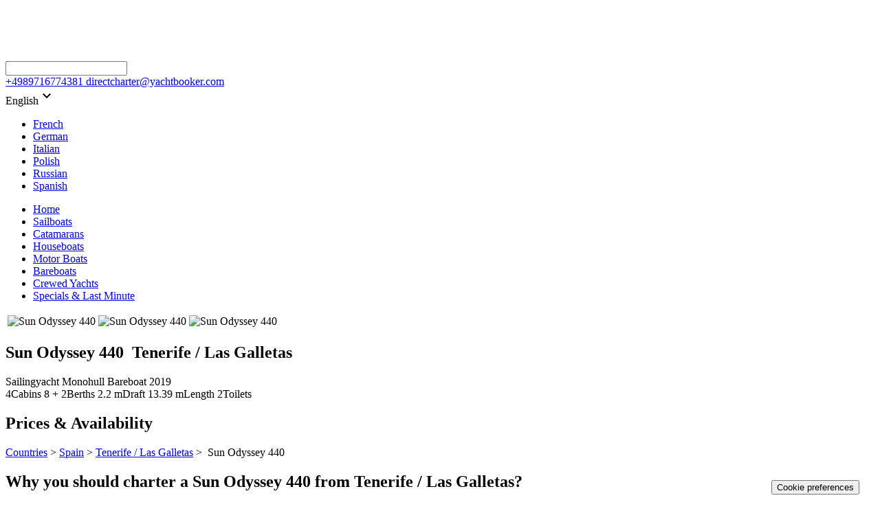

--- FILE ---
content_type: text/html; charset=utf-8
request_url: https://www.yachtbooker.com/countries/spain/tenerife-las-galletas/alboran-charter-canarias-s-l-las-galletas/sun-odyssey-440-42845
body_size: 30153
content:
<html lang=en-US><head id=head><title>Yacht Charter Sun Odyssey 440 from Tenerife / Las Galletas</title><meta name=description content="Charter this Sailingyacht Sun Odyssey 440 from Tenerife / Las Galletas in Spain for up to 10 persons. Book this Sailingyacht now from only 2860.00 € per week."><meta charset=UTF-8><meta name=viewport content="width=device-width, initial-scale=1, target-densityDpi=device-dpi"><style>@font-face{font-family:'Fira Sans';font-style:normal;font-weight:400;src:url('/App_Themes/Fonts/fira-sans-v16-vietnamese_latin-ext_latin_greek-ext_greek_cyrillic-ext_cyrillic-regular.eot');src:local(''),url('/App_Themes/Fonts/fira-sans-v16-vietnamese_latin-ext_latin_greek-ext_greek_cyrillic-ext_cyrillic-regular.eot?#iefix') format('embedded-opentype'),url('/App_Themes/Fonts/fira-sans-v16-vietnamese_latin-ext_latin_greek-ext_greek_cyrillic-ext_cyrillic-regular.woff2') format('woff2'),url('/App_Themes/Fonts/fira-sans-v16-vietnamese_latin-ext_latin_greek-ext_greek_cyrillic-ext_cyrillic-regular.woff') format('woff'),url('/App_Themes/Fonts/fira-sans-v16-vietnamese_latin-ext_latin_greek-ext_greek_cyrillic-ext_cyrillic-regular.ttf') format('truetype'),url('/App_Themes/Fonts/fira-sans-v16-vietnamese_latin-ext_latin_greek-ext_greek_cyrillic-ext_cyrillic-regular.#FiraSans') format('svg')}@font-face{font-family:'Fira Sans';font-style:normal;font-weight:500;src:url('/App_Themes/Fonts/fira-sans-v16-vietnamese_latin-ext_latin_greek-ext_greek_cyrillic-ext_cyrillic-500.eot');src:local(''),url('/App_Themes/Fonts/fira-sans-v16-vietnamese_latin-ext_latin_greek-ext_greek_cyrillic-ext_cyrillic-500.eot?#iefix') format('embedded-opentype'),url('/App_Themes/Fonts/fira-sans-v16-vietnamese_latin-ext_latin_greek-ext_greek_cyrillic-ext_cyrillic-500.woff2') format('woff2'),url('/App_Themes/Fonts/fira-sans-v16-vietnamese_latin-ext_latin_greek-ext_greek_cyrillic-ext_cyrillic-500.woff') format('woff'),url('/App_Themes/Fonts/fira-sans-v16-vietnamese_latin-ext_latin_greek-ext_greek_cyrillic-ext_cyrillic-500.ttf') format('truetype'),url('/App_Themes/Fonts/fira-sans-v16-vietnamese_latin-ext_latin_greek-ext_greek_cyrillic-ext_cyrillic-500.#FiraSans') format('svg')}@font-face{font-family:'Playfair Display';font-style:normal;font-weight:700;src:url('/App_Themes/Fonts/playfair-display-v30-vietnamese_latin-ext_latin_cyrillic-700.eot');src:local(''),url('/App_Themes/Fonts/playfair-display-v30-vietnamese_latin-ext_latin_cyrillic-700.eot?#iefix') format('embedded-opentype'),url('/App_Themes/Fonts/playfair-display-v30-vietnamese_latin-ext_latin_cyrillic-700.woff2') format('woff2'),url('/App_Themes/Fonts/playfair-display-v30-vietnamese_latin-ext_latin_cyrillic-700.woff') format('woff'),url('/App_Themes/Fonts/playfair-display-v30-vietnamese_latin-ext_latin_cyrillic-700.ttf') format('truetype'),url('/App_Themes/Fonts/playfair-display-v30-vietnamese_latin-ext_latin_cyrillic-700.#PlayfairDisplay') format('svg')}@font-face{font-family:'Playfair Display';font-style:normal;font-weight:900;src:url('/App_Themes/Fonts/playfair-display-v30-vietnamese_latin-ext_latin_cyrillic-900.eot');src:local(''),url('/App_Themes/Fonts/playfair-display-v30-vietnamese_latin-ext_latin_cyrillic-900.eot?#iefix') format('embedded-opentype'),url('/App_Themes/Fonts/playfair-display-v30-vietnamese_latin-ext_latin_cyrillic-900.woff2') format('woff2'),url('/App_Themes/Fonts/playfair-display-v30-vietnamese_latin-ext_latin_cyrillic-900.woff') format('woff'),url('/App_Themes/Fonts/playfair-display-v30-vietnamese_latin-ext_latin_cyrillic-900.ttf') format('truetype'),url('/App_Themes/Fonts/playfair-display-v30-vietnamese_latin-ext_latin_cyrillic-900.#PlayfairDisplay') format('svg')}</style><link rel=stylesheet href=https://cdnjs.cloudflare.com/ajax/libs/material-design-icons/3.0.1/iconfont/material-icons.min.css defer><script src="/cdn-cgi/scripts/7d0fa10a/cloudflare-static/rocket-loader.min.js" data-cf-settings="1067935b5cb76bbbe59dd710-|49"></script><link rel="preload stylesheet" href="/CMSPages/GetResource.ashx?stylesheetfile=/CSSStylesheets/bundle.css&amp;v=2" as=style onload="this.onload=null;this.rel='stylesheet'" defer><noscript><link rel="preload stylesheet" href="/CMSPages/GetResource.ashx?stylesheetfile=/CSSStylesheets/bundle.css&amp;v=2" defer></noscript><style>.slider{position:relative}.slider ul{margin:0;padding:0}.slider li{float:left;margin:0 5px 0 0;list-style:none;position:relative}.slider ul{width:100%}.hidediv{display:none}</style><script type="1067935b5cb76bbbe59dd710-text/javascript">!function(e,o,t,n,i,r){function c(e,t){r?n(e,t||32):i.push(e,t)}function f(e,t,n,i){return t&&o.getElementById(t)||(i=o.createElement(e||'SCRIPT'),t&&(i.id=t),n&&(i.onload=n),o.head.appendChild(i)),i||{}}r=/p/.test(o.readyState),e.addEventListener('on'+t in e?t:'load',function(){for(r=1;i[0];)c(i.shift(),i.shift())}),c._=f,e.defer=c,e.deferscript=function(e,t,n,i){c(function(){f('',t,i).src=e},n)}}(this,document,'pageshow',setTimeout,[]),function(s,n){var a='IntersectionObserver',d='src',l='lazied',h='data-',m=h+l,y='load',p='forEach',b='getAttribute',g='setAttribute',v=Function(),I=s.defer||v,c=I._||v;function A(e,t){return[].slice.call((t||n).querySelectorAll(e))}function e(u){return function(e,t,o,r,c,f){I(function(n,t){function i(n){!1!==(r||v).call(n,n)&&((f||['srcset',d,'style'])[p](function(e,t){(t=n[b](h+e))&&n[g](e,t)}),A('SOURCE',n)[p](i),y in n&&n[y]()),n.className+=' '+(o||l)}t=a in s?(n=new s[a](function(e){e[p](function(e,t){e.isIntersecting&&(t=e.target)&&(n.unobserve(t),i(t))})},c)).observe.bind(n):i,A(e||u+'['+h+d+']:not(['+m+'])')[p](function(e){e[b](m)||(e[g](m,u),t(e))})},t)}}function t(){I(function(t,n,i,o,r){t=A((i='[type=deferjs]')+':not('+(o='[async]')+')').concat(A(i+o)),function e(){if(0!=t){for(o in(i=t.shift()).parentNode.removeChild(i),i.removeAttribute('type'),n=c(i.nodeName),i)'string'==typeof(r=i[o])&&n[o]!=r&&(n[o]=r);n[d]&&!n.hasAttribute('async')?n.onload=n.onerror=e:I(e,.1)}}()},4)}t(),s.deferstyle=function(t,n,e,i){I(function(e){(e=c('LINK',n,i)).rel='stylesheet',e.href=t},e)},s.deferimg=e('IMG'),s.deferiframe=e('IFRAME'),I.all=t}(this,document);</script><script type="1067935b5cb76bbbe59dd710-text/javascript">(function(w,d,s,l,i){w[l]=w[l]||[];w[l].push({'gtm.start':new Date().getTime(),event:'gtm.js'});var f=d.getElementsByTagName(s)[0],j=d.createElement(s),dl=l!='dataLayer'?'&l='+l:'';j.async=true;j.src='https://www.googletagmanager.com/gtm.js?id='+i+dl;f.parentNode.insertBefore(j,f);})(window,document,'script','dataLayer','GTM-MVDGB8');</script><link href=/favicon.ico type=image/x-icon rel="shortcut icon" defer><link href=/favicon.ico type=image/x-icon rel=icon defer><meta name=robots content=index><script type="1067935b5cb76bbbe59dd710-text/javascript">(function(){if(typeof CMSContext==='undefined'||!CMSContext){CMSContext={};}
CMSContext.util={CultureCode:'en-US',UnitID:'42845',CheckAVResult:'Result(s)',CheckAVDays:'days',CheckAVBookNow:'Proceed',CheckAVNoResult:'No results, try other date please',CheckAVLoading:'Loading',};}());</script><script src="/CMSPages/GetResource.ashx?scriptfile=%7e%2fCMSScripts%2fintro.min.js" type="1067935b5cb76bbbe59dd710-text/javascript"></script><link href="/CMSPages/GetResource.ashx?stylesheetfile=/App_Themes/Default/introjs.min.css" rel=stylesheet media=all defer><body class="LTR Safari Chrome Safari39 Chrome39 ENUS ContentBody"><form method=post action=/countries/spain/tenerife-las-galletas/alboran-charter-canarias-s-l-las-galletas/sun-odyssey-440-42845 id=form><div class=aspNetHidden><input type=hidden name=__CMSCsrfToken id=__CMSCsrfToken value="PN3WXecQLb+vozcUEuEP9gy2+w2f3CYCHlChTijvFH9Hna303XklpUbRylTLLD2RBkd63/CfZsrkcUL5r1JbQxSMY/k/WS+5+BFZdkZQILE="> <input type=hidden name=__EVENTTARGET id=__EVENTTARGET> <input type=hidden name=__EVENTARGUMENT id=__EVENTARGUMENT></div><input type=hidden name=lng id=lng value=en-US><div class=aspNetHidden><input type=hidden name=__VIEWSTATEGENERATOR id=__VIEWSTATEGENERATOR value=A5343185> <input type=hidden name=__SCROLLPOSITIONX id=__SCROLLPOSITIONX value=0> <input type=hidden name=__SCROLLPOSITIONY id=__SCROLLPOSITIONY value=0></div><div id=ctxM></div><header class="topHeader bg-darkgrey"><div class=wrap><div class=row><div class=col3><a href="/" rel=nofollow><img alt="logo on Alboran Caipiroska (Las Galletas/ Marina del Sur) page" class="notlazy mainLogo" src=/App_Themes/Images/yachtbooker.png title="logo on Alboran Caipiroska (Las Galletas/ Marina del Sur) page"></a></div><div class="col9 tright"><div class=responsiveMenu-button style=display:none><p><p><p></div><div class=destinationSearch><input type=text id=SmartSearchIndexSmartIndexSearch></div><style>.customDestionations{position:absolute;text-align:left}</style><div class=topNavLinks><a class="toplink phone" href=tel:+4989716774381>+4989716774381</a><a class="toplink mail" href=mailto:directcharter@yachtbooker.com> directcharter@yachtbooker.com</a></div><div id=selectorLanguageID class=languageSelector><span class=currentCulture>English<i class=material-icons>keyboard_arrow_down</i></span><ul class=language-items><li><a title=French rel=nofollow href=https://www.yachtbooker.fr/les-pays/espagne/tenerife-las-galletas/alboran-charter-canarias-s-l-las-galletas/sun-odyssey-440-42845> French</a><li><a title=German rel=nofollow href=https://www.yachtbooker.de/laender/spanien/teneriffa-las-galletas/alboran-charter-canarias-s-l-las-galletas/sun-odyssey-440-42845> German</a><li><a title=Italian rel=nofollow href=https://www.yachtbooker.it/paesi/spagna/tenerife-las-galletas/alboran-charter-canarias-s-l-las-galletas/sun-odyssey-440-42845> Italian</a><li><a title=Polish rel=nofollow href=https://www.yachtbooker.pl/krajow/hiszpania/tenerife-las-galletas/alboran-charter-canarias-s-l-las-galletas/sun-odyssey-440-42845> Polish</a><li><a title=Russian rel=nofollow href=https://www.yachtbooker.ru/страны/испания/тенерифе-las-galletas/alboran-charter-canarias-s-l-las-galletas/sun-odyssey-440-42845> Russian</a><li><a title=Spanish rel=nofollow href=https://www.yachtbooker.es/paises/espana/tenerife-las-galletas/alboran-charter-canarias-s-l-las-galletas/sun-odyssey-440-42845> Spanish</a></ul></div></div><div id=rUserMenu></div></div></div></header><nav class=mainNavigation><div class=wrap><div class=row><div class="col nopaddingX"><ul id=menuElem><li><a href=https://www.yachtbooker.com>Home</a><li><a href=/sailing-yacht-charter>Sailboats</a><li><a href=/catamaran-charter>Catamarans</a><li><a href=/houseboat-rental>Houseboats</a><li><a href=/motor-yacht-charter>Motor Boats</a><li><a href=/bareboat-charter>Bareboats</a><li><a href=/crewed-yacht-charter>Crewed Yachts</a><li><a href=/specials-last-minute-offers>Specials &amp; Last Minute</a></ul></div></div></div></nav><div itemtype=http://schema.org/Product itemscope><section class="pageBanner modelBanner mrgTop"><table><tbody><tr><td><img alt="Sun Odyssey 440" src="" data-src=https://media.yachtbooker.com/images/800x533/custom/42845/34b429c8_5c05_4c4a_8d6f_0864ddab0a41_pic1.jpg class=lazyload><td><img alt="Sun Odyssey 440" src="" data-src=https://media.yachtbooker.com/images/800x533/custom/42845/WhatsApp_Image_2022_01_31_at_17_18_04_1__pic2.jpg class=lazyload><td><img alt="Sun Odyssey 440" src="" data-src=https://media.yachtbooker.com/images/800x533/custom/42845/WhatsApp_Image_2022_01_31_at_17_18_04_2__pic3.jpg class=lazyload></table><div class=unitInfoBox><div class=wrap><div class=row><div class=col6><h1>Sun Odyssey 440&nbsp;<i class=unitName></i> <span> Tenerife / Las Galletas</span></h1><span class=infoItemL>Sailingyacht</span> <span class=infoItemL>Monohull</span> <span class=infoItemL>Bareboat</span> <span class=infoItemL>2019</span></div><div class="col6 tright unitInfoTop"><a href=#viewRatings><div class=yck-rating><div id=rbanner2></div></div></a> <span class=infoItem><span class=nr>4</span>Cabins </span> <span class=infoItem><span class=nr><span id=Berths>8 + 2</span></span>Berths</span> <span class=infoItem><span class=nr><span id=Draft>2.2</span> m</span>Draft</span> <span class=infoItem><span class=nr>13.39 m</span>Length</span> <span class=infoItem><span class=nr><span id=Toilets>2</span></span>Toilets</span></div><span itemprop=name style=display:none>Sun Odyssey 440&nbsp;<i class=unitName></i> </span> <span itemprop=brand style=display:none>Jeanneau</span> <span itemprop=image style=display:none>https://media.yachtbooker.com/images/800x533/custom/42845/34b429c8_5c05_4c4a_8d6f_0864ddab0a41_pic1.jpg</span> <span itemprop=sku style=display:none>42845</span> <span itemprop=mpn style=display:none>42845</span> <span itemprop=identifier style=display:none>https://www.yachtbooker.com//countries/spain/tenerife-las-galletas/alboran-charter-canarias-s-l-las-galletas/sun-odyssey-440-42845</span><div itemprop=offers style=display:none itemscope itemtype=http://schema.org/AggregateOffer>" <span itemprop=lowPrice style=display:none>2860.00</span> " <span itemprop=highPrice style=display:none>3260.00</span> " <span itemprop=priceCurrency style=display:none>EURO</span> <span itemprop=offerCount style=display:none>0</span></div></div></div></div></section><input type=hidden name=p$lt$ctl00$pageplaceholder$p$lt$hdnSelectedTab id=p_lt_ctl00_pageplaceholder_p_lt_hdnSelectedTab value=0><section id=stickyPanel class=unitDetails><div class=wrap><div id=sticky_parent class=row><div id=sticky_spacer class="col4 availabilityWrap"><div id=sticky_element><div class="availabilityBox bg-red"><div class=wrap><h2>Prices &amp; Availability</h2><div id=YFwidget style=width:400px></div><div class=row></div></div></div><div id=ResultCheckAvailablilty></div></div></div><div class=col8><div class=unitsCarouselWrap><div class=innerbreadcrumbs><a href=/countries class=CMSBreadCrumbsLink>Countries</a> &gt; <a href=/countries/spain class=CMSBreadCrumbsLink>Spain</a> &gt; <a href=/countries/spain/tenerife-las-galletas class=CMSBreadCrumbsLink>Tenerife / Las Galletas</a> &gt; &nbsp;Sun Odyssey 440</div><div class="unitsCarousel slider" id=unitsCarouselSlider><ul class=slides style=display:none><li class=unitsCarouselItem><a data-lightbox=example href=https://media.yachtbooker.com/images/800x533/custom/42845/34b429c8_5c05_4c4a_8d6f_0864ddab0a41_pic1.jpg><img alt="Sun Odyssey 440" src="" data-src=https://media.yachtbooker.com/images/800x533/custom/42845/34b429c8_5c05_4c4a_8d6f_0864ddab0a41_pic1.jpg class=lazyload></a><li class=unitsCarouselItem><a data-lightbox=example href=https://media.yachtbooker.com/images/800x533/custom/42845/WhatsApp_Image_2022_01_31_at_17_18_04_1__pic2.jpg><img alt="Sun Odyssey 440" src="" data-src=https://media.yachtbooker.com/images/800x533/custom/42845/WhatsApp_Image_2022_01_31_at_17_18_04_1__pic2.jpg class=lazyload></a><li class=unitsCarouselItem><a data-lightbox=example href=https://media.yachtbooker.com/images/800x533/custom/42845/WhatsApp_Image_2022_01_31_at_17_18_04_2__pic3.jpg><img alt="Sun Odyssey 440" src="" data-src=https://media.yachtbooker.com/images/800x533/custom/42845/WhatsApp_Image_2022_01_31_at_17_18_04_2__pic3.jpg class=lazyload></a><li class=unitsCarouselItem><a data-lightbox=example href=https://media.yachtbooker.com/images/800x533/custom/42845/WhatsApp_Image_2022_01_31_at_17_18_04_3__pic4.jpg><img alt="Sun Odyssey 440" src="" data-src=https://media.yachtbooker.com/images/800x533/custom/42845/WhatsApp_Image_2022_01_31_at_17_18_04_3__pic4.jpg class=lazyload></a><li class=unitsCarouselItem><a data-lightbox=example href=https://media.yachtbooker.com/images/800x533/custom/42845/WhatsApp_Image_2022_01_31_at_17_18_04_4__pic5.jpg><img alt="Sun Odyssey 440" src="" data-src=https://media.yachtbooker.com/images/800x533/custom/42845/WhatsApp_Image_2022_01_31_at_17_18_04_4__pic5.jpg class=lazyload></a><li class=unitsCarouselItem><a data-lightbox=example href=https://media.yachtbooker.com/images/800x533/custom/42845/WhatsApp_Image_2022_01_31_at_17_18_04_5__pic6.jpg><img alt="Sun Odyssey 440" src="" data-src=https://media.yachtbooker.com/images/800x533/custom/42845/WhatsApp_Image_2022_01_31_at_17_18_04_5__pic6.jpg class=lazyload></a><li class=unitsCarouselItem><a data-lightbox=example href=https://media.yachtbooker.com/images/800x533/custom/42845/WhatsApp_Image_2022_01_31_at_17_18_04_6__pic7.jpg><img alt="Sun Odyssey 440" src="" data-src=https://media.yachtbooker.com/images/800x533/custom/42845/WhatsApp_Image_2022_01_31_at_17_18_04_6__pic7.jpg class=lazyload></a><li class=unitsCarouselItem><a data-lightbox=example href=https://media.yachtbooker.com/images/800x533/custom/42845/AnyConv_com_WhatsApp_Image_2022_01_31_at_17_18_03_(2)_pic8.jpg><img alt="Sun Odyssey 440" src="" data-src=https://media.yachtbooker.com/images/800x533/custom/42845/AnyConv_com_WhatsApp_Image_2022_01_31_at_17_18_03_(2)_pic8.jpg class=lazyload></a><li class=unitsCarouselItem><a data-lightbox=example href=https://media.yachtbooker.com/images/800x533/custom/42845/AnyConv_com_WhatsApp_Image_2022_01_31_at_17_18_03_(3)_pic9.jpg><img alt="Sun Odyssey 440" src="" data-src=https://media.yachtbooker.com/images/800x533/custom/42845/AnyConv_com_WhatsApp_Image_2022_01_31_at_17_18_03_(3)_pic9.jpg class=lazyload></a><li class=unitsCarouselItem><a data-lightbox=example href=https://media.yachtbooker.com/images/800x533/custom/42845/AnyConv_com_WhatsApp_Image_2022_01_31_at_17_18_03_(4)_pic10.jpg><img alt="Sun Odyssey 440" src="" data-src=https://media.yachtbooker.com/images/800x533/custom/42845/AnyConv_com_WhatsApp_Image_2022_01_31_at_17_18_03_(4)_pic10.jpg class=lazyload></a><li class=unitsCarouselItem><a data-lightbox=example href=https://media.yachtbooker.com/images/800x533/custom/42845/AnyConv_com_WhatsApp_Image_2022_01_31_at_17_18_03_(5)_pic11.jpg><img alt="Sun Odyssey 440" src="" data-src=https://media.yachtbooker.com/images/800x533/custom/42845/AnyConv_com_WhatsApp_Image_2022_01_31_at_17_18_03_(5)_pic11.jpg class=lazyload></a><li class=unitsCarouselItem><a data-lightbox=example href=https://media.yachtbooker.com/images/800x533/custom/42845/AnyConv_com_WhatsApp_Image_2022_01_31_at_17_18_03_(6)_pic12.jpg><img alt="Sun Odyssey 440" src="" data-src=https://media.yachtbooker.com/images/800x533/custom/42845/AnyConv_com_WhatsApp_Image_2022_01_31_at_17_18_03_(6)_pic12.jpg class=lazyload></a><li class=unitsCarouselItem><a data-lightbox=example href=https://media.yachtbooker.com/images/800x533/custom/42845/AnyConv_com_WhatsApp_Image_2022_01_31_at_17_18_03_(7)_pic13.jpg><img alt="Sun Odyssey 440" src="" data-src=https://media.yachtbooker.com/images/800x533/custom/42845/AnyConv_com_WhatsApp_Image_2022_01_31_at_17_18_03_(7)_pic13.jpg class=lazyload></a><li class=unitsCarouselItem><a data-lightbox=example href=https://media.yachtbooker.com/images/800x533/custom/42845/AnyConv_com_WhatsApp_Image_2022_01_31_at_17_18_03_(8)_pic14.jpg><img alt="Sun Odyssey 440" src="" data-src=https://media.yachtbooker.com/images/800x533/custom/42845/AnyConv_com_WhatsApp_Image_2022_01_31_at_17_18_03_(8)_pic14.jpg class=lazyload></a><li class=unitsCarouselItem><a data-lightbox=example href=https://media.yachtbooker.com/images/800x533/custom/42845/AnyConv_com_WhatsApp_Image_2022_01_31_at_17_18_03_(9)_pic15.jpg><img alt="Sun Odyssey 440" src="" data-src=https://media.yachtbooker.com/images/800x533/custom/42845/AnyConv_com_WhatsApp_Image_2022_01_31_at_17_18_03_(9)_pic15.jpg class=lazyload></a><li class=unitsCarouselItem><a data-lightbox=example href=https://media.yachtbooker.com/images/800x533/custom/42845/WhatsApp_Image_2022_01_31_at_17_18_03_pic16.jpg><img alt="Sun Odyssey 440" src="" data-src=https://media.yachtbooker.com/images/800x533/custom/42845/WhatsApp_Image_2022_01_31_at_17_18_03_pic16.jpg class=lazyload></a><li class=unitsCarouselItem><a data-lightbox=example href=https://media.yachtbooker.com/images/800x533/custom/42845/WhatsApp_Image_2022_01_31_at_17_18_03_1__pic17.jpg><img alt="Sun Odyssey 440" src="" data-src=https://media.yachtbooker.com/images/800x533/custom/42845/WhatsApp_Image_2022_01_31_at_17_18_03_1__pic17.jpg class=lazyload></a><li class=unitsCarouselItem><a data-lightbox=example href=https://media.yachtbooker.com/images/800x533/custom/42845/WhatsApp_Image_2022_01_31_at_17_18_04_pic18.jpg><img alt="Sun Odyssey 440" src="" data-src=https://media.yachtbooker.com/images/800x533/custom/42845/WhatsApp_Image_2022_01_31_at_17_18_04_pic18.jpg class=lazyload></a></ul></div></div><div class=unitsCarouselWrap><div itemprop=description><random val=0><h2>Why you should charter a Sun Odyssey 440 from Tenerife / Las Galletas?</h2><p>This cosy Sailingyacht Sun Odyssey 440 could be just the right yacht for your next boat rental. The Sailingyacht has got everything to offer you might need on your sailing holidays. It was built in the year 2019 by the shipyard Jeanneau and is in excellent condition. The overall length of the yacht is 13.39 meter. The boat has an attractive distribution with 4 cabins and 8 beds in total. In addition there are 2 heads. This wonderful charter yacht is ready for you and moored up in Marina del Sur in Spain.<h2>What does it cost to rent a Sailingyacht Sun Odyssey 440 in Tenerife / Las Galletas?</h2><p>The weekly rental price for the Sun Odyssey 440 from Tenerife / Las Galletas ranges in between 2860.00 Euro in low-season (Spring and Autumn) and 3260.00 Euro in high-season (Summer).<h2>How can I rent this Sun Odyssey 440 from Marina del Sur?</h2><ol type=1><li>Check available periods on the calendar.<li>Click the desired charter period on the calendar.<li>Find a suitable rental offer in the list.<li>Click on the Green Button with the charter price...<li>...or add multiple offers to a wishlist by clicking the heart icon.<li>Choose Optional Extras on the next page.<li>Get a quote: Type your name, email and click the Red Button 'GET OFFER'.<li>Book online: Type your name, full adress and email and click the Blue Button 'BOOK NOW'.</ol><p>If you have any questions regarding the Sun Odyssey 440 or sailing destination Spain please contact our expert via the request form below. He will get back to you immediately.</random></div><style>.unitsCarouselWrap iframe{min-width:-webkit-fill-available!important;min-height:-webkit-fill-available!important}</style><span></span> <video controls><source src="https://kuula.co/share/collection/7XWyK?logo=-1&amp;info=0&amp;fs=1&amp;vr=1&amp;gyro=0&amp;initload=0&amp;autorotate=0.28&amp;autop=10&amp;autopalt=1&amp;thumbs=3" type=video/mp4>Your browser does not support the video tag.</video></div><div id=tabs class="tab-group yb-tabs bordered technicalDetails"><ul class="tab-header bg-darkgrey"><li class=ui-state-active><a class="tab-link active">Data</a><li><a class=tab-link>Safety</a><li><a class=tab-link>Navigation</a><li><a class=tab-link>Miscellaneous</a></ul><div id=tabs-1 class=tab-content><ul class=tech-det><li><label>Type</label><span class=details-val>Sailingyacht</span><li><label>Shipyard</label><span class=details-val>Jeanneau</span><li><label>Hull Type</label><span class=details-val>Monohull</span><li><label>Cabins</label><span class=details-val>4</span><li><label>Berths</label><span class=details-val>8 + 2</span><li><label>Toilets</label><span class=details-val>2</span><li><label>Length</label><span class=details-val>13.39 m</span><li><label>Width</label><span class=details-val>4.29 m</span><li><label>Draft</label><span class=details-val>2.2 m</span><li><label>Displacement</label><span class=details-val>8.5 t</span><li><label>Jib</label><span class=details-val>Furling Genua</span><li><label>Mainsail</label><span class=details-val>Battened Main Sail</span><li><label>Steering</label><span class=details-val>Double-wheel-rudder</span><li><label>Number of Engines</label><span class=details-val>1</span><li><label>Fuel</label><span class=details-val>Diesel</span></ul></div><div id=tabs-2 class=tab-content><ul class=safety-nav-misc><li><strong>Inflatable Life Raft</strong><li><strong> VHF</strong><li><strong> Automatic Life Vest</strong><li><strong> EPIRB</strong><li>Bosun's Chair<li>Navigation Lights<li>Life Jackets<li>Safety Harnesses<li>Horse Shoe Bouy<li>Emergency Tiller<li>Floating Light<li>Box of Flares<li>Torch<li>First aid Kit</ul></div><div id=tabs-3 class=tab-content><ul class=safety-nav-misc><li><strong>Autopilot</strong><li><strong> Colour Chart Plotter</strong><li>GPS<li>Echo-Sounder<li>Log<li>Wind Speed<li>Main Compass<li>Clock, Barometer<li>Binoculars<li>Hand Bearing Compass<li>Flags QNC<li>List of Lights<li>Pilot Book<li>Sea Charts<li>Cockpit Control Panel<li>Electronic Sea Charts<li>Electronic Harbour Charts</ul></div><div id=tabs-4 class=tab-content><ul class=safety-nav-misc><li><strong>Bimini</strong><li><strong> Sprayhood</strong><li><strong> Hot Water</strong><li><strong> Cockpit Speakers</strong><li><strong> Dinghy</strong><li>Diving Mask<li>Flippers<li>Swimming Ladder<li>Deck Shower<li>Tools<li>Sail Repair Kit<li>Holding Tank<li>Battery Charger + Wire<li>Radio-CD player<li>12 Volt Socket<li>220 Volt Socket<li>Ships Licence<li>Electric Fridge<li>Electric Windlass<li>Electric Bilge Pump<li>Stove<li>Galley Equipment<li>Gangway<li>Cockpit Table</ul></div></div><div id=viewRatings></div><div class=user-reviews><div id=rbanner></div></div><div id=YFRform><h3>Ask our Expert</h3><div class=wrap><div class=YachtChartRequest id=YFCRdata><div class=colR><div class=half><label>Start Date</label><div class=selectZone><select id=CheckDateYachtRequest onchange="if (!window.__cfRLUnblockHandlers) return false; YachtEasyRequest.UpdateTextMessage()" data-cf-modified-1067935b5cb76bbbe59dd710-=""><option value=2025-12-27>27 December 2025 (Sa)<option value=2026-01-03 selected>03 January 2026 (Sa)<option value=2026-01-10>10 January 2026 (Sa)<option value=2026-01-17>17 January 2026 (Sa)<option value=2026-01-24>24 January 2026 (Sa)<option value=2026-01-31>31 January 2026 (Sa)<option value=2026-02-07>07 February 2026 (Sa)<option value=2026-02-14>14 February 2026 (Sa)<option value=2026-02-21>21 February 2026 (Sa)<option value=2026-02-28>28 February 2026 (Sa)<option value=2026-03-07>07 March 2026 (Sa)<option value=2026-03-14>14 March 2026 (Sa)<option value=2026-03-21>21 March 2026 (Sa)<option value=2026-03-28>28 March 2026 (Sa)<option value=2026-04-04>04 April 2026 (Sa)<option value=2026-04-11>11 April 2026 (Sa)<option value=2026-04-18>18 April 2026 (Sa)<option value=2026-04-25>25 April 2026 (Sa)<option value=2026-05-02>02 May 2026 (Sa)<option value=2026-05-09>09 May 2026 (Sa)<option value=2026-05-16>16 May 2026 (Sa)<option value=2026-05-23>23 May 2026 (Sa)<option value=2026-05-30>30 May 2026 (Sa)<option value=2026-06-06>06 June 2026 (Sa)<option value=2026-06-13>13 June 2026 (Sa)<option value=2026-06-20>20 June 2026 (Sa)<option value=2026-06-27>27 June 2026 (Sa)<option value=2026-07-04>04 July 2026 (Sa)<option value=2026-07-11>11 July 2026 (Sa)<option value=2026-07-18>18 July 2026 (Sa)<option value=2026-07-25>25 July 2026 (Sa)<option value=2026-08-01>01 August 2026 (Sa)<option value=2026-08-08>08 August 2026 (Sa)<option value=2026-08-15>15 August 2026 (Sa)<option value=2026-08-22>22 August 2026 (Sa)<option value=2026-08-29>29 August 2026 (Sa)<option value=2026-09-05>05 September 2026 (Sa)<option value=2026-09-12>12 September 2026 (Sa)<option value=2026-09-19>19 September 2026 (Sa)<option value=2026-09-26>26 September 2026 (Sa)<option value=2026-10-03>03 October 2026 (Sa)<option value=2026-10-10>10 October 2026 (Sa)<option value=2026-10-17>17 October 2026 (Sa)<option value=2026-10-24>24 October 2026 (Sa)<option value=2026-10-31>31 October 2026 (Sa)<option value=2026-11-07>07 November 2026 (Sa)<option value=2026-11-14>14 November 2026 (Sa)<option value=2026-11-21>21 November 2026 (Sa)<option value=2026-11-28>28 November 2026 (Sa)<option value=2026-12-05>05 December 2026 (Sa)<option value=2026-12-12>12 December 2026 (Sa)<option value=2026-12-19>19 December 2026 (Sa)<option value=2026-12-26>26 December 2026 (Sa)</select> <input type=hidden id=DateRangeInputYachtRequest> <i class="material-icons action DateRangeIconYachtRequest">date_range</i></div></div><div class="half last"><label>Duration</label> <select id=duration_ onchange="if (!window.__cfRLUnblockHandlers) return false; YachtEasyRequest.UpdateTextMessage()" data-cf-modified-1067935b5cb76bbbe59dd710-=""><option value=7_7>7 Days<option value=0_6>&lt; 7 Days<option value=8_13>8 - 13 Days<option value=14_14>14 Days<option value=21_21>21 Days<option value=28_28>28 Days</select></div></div><div class=colR><input type=hidden id=DisplayNameLocation value="Tenerife / Las Galletas"> <input type=hidden id=modelTitle value="Sun Odyssey 440"> <input type=hidden id=duration_text><div id=yachtEasyRequest></div></div></div></div><div style=display:none><span id=CRTitleYD>We would like to help you planning your charter.</span> <span id=CRBtnTextYD>Contact our expert</span> <span id=CRTextareaYD>Remarks</span></div></div></div><div class=clearfix></div></div></div></section><section class=relatedUnits><div class=wrap><div class=row></div></div></section></div><section class=footerCTA><div class="wrap ctaBOXWrap"><div class=ctaBOX><div class=row><div class=col6><div class=ctaTitle>Looking for great deals?</div><p>If you have questions about any boat types or yacht charter destinations don´t hesitate to click on the button below. Fill out the search form and our experts will get back to you immediately. We will prepare you the most competitive quote.</p><a class="fancybox button bg-red" id=YFCRbutton onclick="if (!window.__cfRLUnblockHandlers) return false; showCharterRequestForm('YFCRbutton','YFCR','')" data-cf-modified-1067935b5cb76bbbe59dd710-="">Ask our experts</a></div><div class=col6><img alt="Ask our Expert" src="" data-src=/en/ask-our-charter-experts class=lazyload></div></div><div class=requestBoxResults id=YFCR style=display:none>&nbsp;</div><div style=display:none><span id=CRTitle>Ask our boat rental expert</span> <span id=CRBtnText>Proceed</span><span id=CRThankyou>Thank you for your request. Our charter expert will contact you within the next business hours.</span></div></div></div></section><footer class=footer><div class=wrap><div class=row><div class=col4><a href="/" rel=nofollow><img alt=yachtbooker-logo class="footer-logo lazyload" src="" data-src=/App_Themes/Images/yachtbooker_f.png></a><p><i class=material-icons>phone</i><a href=tel:+4989716774381 rel=nofollow>+49-89 716 774 381</a><p><i class=material-icons>mail</i><a href=mailto:directcharter@yachtbooker.com rel=nofollow>directcharter@yachtbooker.com</a></p>&nbsp;<h4>Stay Connected</h4><p class=social-media><a href="https://www.facebook.com/Yachtbooker/" rel=nofollow target=_blank><img alt="Yachtbooker Facebook" src="" data-src=/App_Themes/Images/facebook_f.png class=lazyload></a> <a href=https://twitter.com/yachtbookercom rel=nofollow target=_blank><img alt="Yachtbooker Twitter" src="" data-src=/App_Themes/Images/twitter_f.png class=lazyload></a> <a href=https://www.youtube.com/user/yachtbooker rel=nofollow target=_blank><img alt="Yachtbooker Youtube" src="" data-src=/App_Themes/Images/youtube_f.png class=lazyload> </a></div><div class=col2><h4>Destinations</h4><ul id=footerMenu1><li><a target=_blank rel=nofollow href=/countries>Countries</a><li><a target=_blank rel=nofollow href=/regions>Regions</a></ul><h4>Articles</h4><ul id=footerMenu5><li><a target=_blank rel=nofollow href=/articles/blog>Blog</a></ul></div><div class=col2><h4>Why charter with us?</h4><ul id=footerMenu2><li><a target=_blank rel=nofollow href=/about-us>About us</a><li><a target=_blank rel=nofollow href=/6-hot-tips-for-your-first-yacht-charter>6 Hot Tips for Your First Yacht Charter</a><li><a target=_blank rel=nofollow href=/catamaran-charter-mallorca>Catamaran Charter on Mallorca</a><li><a target=_blank rel=nofollow href=/catamaran-charter-greece>Charter a Catamaran in Greece</a><li><a target=_blank rel=nofollow href=/top-yacht-charter-skipper-insurances>Top 4 Yacht Charter Skipper &amp; Deposit Insurances</a><li><a target=_blank rel=nofollow href=/yacht-charter-license-rules-and-license-free-houseboat-hire-in-germany>Yacht Charter License Rules and License-Free Houseboat Hire in Germany</a></ul></div><div class=col2><h4>Partners</h4><ul id=footerMenu3><li><a target=_blank rel=nofollow href=https://partners.yachtbooker.com/YachtSys/Login.aspx>Partner Login (YachtSys)</a><li><a target=_blank rel=nofollow href="http://www.yachtsys.com/">How to Subscribe to YachtSys?</a><li><a target=_blank rel=nofollow href="http://www.yachtcheck.com/">What is YachtCheck?</a></ul></div><div class=col2><h4>Info</h4><ul id=footerMenu4><li><a target=_blank rel=nofollow href="https://partners.yachtbooker.com/yachtsys/Login_Clients.aspx?AgencyID=2031">Client Login Area</a><li><a target=_blank rel=nofollow href=/legal-advice-and-contact>Legal Advice and Contact</a><li><a target=_blank rel=nofollow href=/privacy-policy>Privacy Policy</a><li><a target=_blank rel=nofollow href=/terms-conditions>Terms &amp; Conditions</a><li><a target=_blank rel=nofollow href=/site-map>Site Map</a></ul></div></div></div></footer><div id=WishListDiv class=hidediv></div><div id=p_lt_UpdatePanel1><button id=cookie-preferences class=button style=position:fixed;right:30px;bottom:0;z-index:100 onclick="if (!window.__cfRLUnblockHandlers) return false; return klaro.show()" data-cf-modified-1067935b5cb76bbbe59dd710-="">Cookie preferences</button></div><noscript><iframe src="https://www.googletagmanager.com/ns.html?id=GTM-MVDGB8" height=0 width=0 style=display:none;visibility:hidden></iframe></noscript><input type=hidden name=__VIEWSTATE id=__VIEWSTATE value="pkRUwYfcIEuLgX/[base64]/sUlMa40TMqG0qu2R1ZfYIQ2NHpJurnIKfUcmBXtTW8g6iWKTFCaK4km31qPbJWRbSlZbtJZzDWYnoX/h2pX+e747rF/xm2xOXAILEg9xcM50iaaa8bRratiJ0f4QUtcrXq3xSnkOxggwKRIKT9Em+mv9eJZj103PCMaxIbTgnihJ1Sx53PJ//JSCelcoFV5CnFagLh3UrtV2RFqndpqZMx6vUJX643cpwI1zF308Ya+aCSj74iFPVLavJQs/E6Jxz2NmSxJfQQ6ettfv2OAyBFAPK4CJbpnPAHq4/q+MmGZT8sAyI8nruPrgtJSjrQfg1mQDRihCiKC2LxiR5rqLzXeaJ7tkWwFZZiDDh/7C4e/P0fDC0yBjMOxPmyeqyJyMpKTCFSLsqa8zY3iVbYoOOP4EvgMVcix0YNsFm1EpAZZE0m7n3M1U2HJqfpod0pKWaOfdd5VTrq4jFOU4jLL6BDAZLydfvTk8ZxCIue4D9p7z85H8EJVvJYW5eIj+Oa8sUwnjO2NJUmHGtu0vc4SyKnvHg/MSLdzO1+K+uw8smRdnhO2Eqnif6uIzqSJGOfpUwkQCjv5mmsMJll0lpcO2W+5nwHn7QM8tbHHEtZATQh0x6GwKoh7bsiD/nSttZqK5jAiP0vOXFE0VhH1gufOdM+ba59SwiWoxObZPQtsrKUQ+t2nxryHjeJlfnd/6fjS9k01ZoUtNH6aARwRp7etrM73s3sZCn3jtf+fT4qZ+1SjDbrHk9o922pAEM9FwrzmHo1Sa64+9nMUwZlzRDkqCTpIAtsSZkmTKiA6y8V5pX9CK5QzQqHoK9WmXhm0R0sjuiw3ShzPYzTZ232GgjTZNfxGU/vjOQiu1eQM0W2B2GVugpgkT2bkjx/NZRYlX53l9hjiTb0AmsXsnQt8pzQWaPGM+fYtDHiUhQwsHZoUjX9yokJW6mm2vsL4jMfc3315gjhzVU2iYc4aqUHamc39BWrqqr35a2PE9Kf4tdUVbobX7jt+MeXDVYd5IvLfYAYyh9dRCkZ8/Sfk+HnKGXLQk86GgVfhEvS+N0NVT9u9YYF8nHPEpCGFf647jWq6iwpl+4/lKUPt8nZnpbPJEi9PCaSmMnGgvVBqwEqekUMzLVHENYuFt0AgFpz21/+XBRphQuW+0fII/09VNqpLaTuI6f3rBwySYZmg2KoDthEIIjRCJ/h3CKtQtRrzZKX4YfEX+QOzyePoc8xyEEnVtY2RasjQPKDsyX1P/dMWQJsomSJaJlU268Ka91qubrliYN4PEfyquFyByvMUjuez3+e2wOlUK4LFnQdIrZWeutwIbFrCsdxkIvfi3XfAa3YLZAJli9TpogFese/EHeHgNCLIp+OFmMTtwhI6vjOd5nUAtl3friiTrNUNVQ+ZBJqg5TnBb5oy6+G6vjsHZfenoBwZszdk8h9GcqnMJvTxfMhJdPBl3TAV3iYbHUBCAVqS26tP4OQ4dBD64YoWwSUVZ/C7XMjrQpPI9hLJwoDJIEprKbupCNE4byYieV7JDdkZweYRYl2UHXIf3o/KgpjhOudUhyDHRWqkGa0rOnUeK+0i7VjFicI9IYXKMs7mpWXv9Wu4+HUu9jxY+cpB3q6CCU9jJsVNJWHZbZ6W4OAKzuFqjnEEgMVa4MCbG28wvXfXtcT/157HYPa+P0DtAosfaC5HU+tOEFrfh2dXYi3vm1ITDFUzImFBsja/LKlRLfykip0izEBwK/WkVpLu4Qh9zLaOMXliuL/Ucixn4ZFCw70eXg0NyIKjRdkZ+KnpmtVKShNdLhsXT+sMa62FgBG+M6qwYuXZcY6v0BL8Fxs5Z0onAsC2jZpTLLYIqp5lAVkmzYBsN/6APVroaiOt0CsJ65d/1qHwXalTkzTV17ty7nUPUUhu6V5ThhhLKjIKZNGJacTYlXqX4l7UGuLOvS3dC8qwiODrtNuJ9r/QzkQ/vFkkmJQBM4Eo5NBqD3YCe7G4uBFCoeAPWjUXJLVYBK7vjlzc8sgj8HVtvjbjlk0BXjoZX0jIXkcrlu1pBNTIn3G+PO2RxpS7iazJmrHZDVy1PSrY1zNgoDekA3aW+fOVD1id4DBKC1RvqmhMAM6/TTmBM3PnKLcI1HvaRGYpvrah1hOmMJ28Zlk2rFrjHBXCOvparSXJDyDnyo5hBcBeVYv3PFJqePteyXwhnHvxKWiLfDnyedXO5fSi1GcATQA7bcACiUvMGgEEAig3gftzjyr76xZ/27cDYrcVN8Ve0RDq1vKkXmw6g60CvC/WQMCe6jC6W+KAU7dRkHy5XewcKMTOn1R4FOYuLfGJZJIK+4+11WkFLZ0r7NC/DfHEThnOakm2sb1c/F9UEoknMOpjnxfs8zzqqoXBAAR7wqQeu5ox5J/EvHKBcJfebpvUP6kHYtXZS7p1DV3lp7YIj+LLozDtbhUZCkZGkoWq0XdqXOacS2+4mMVCY9HalpwrQx/ieBWhpjROJoOCt0CbwgyqV1qnO6aqrJeBIhjN7FNoFdn+HKtliiwJNG5LJWqCdDVz+TDpWwhdOwrlAKI9sriTYnIEusdpO3cFrX+atBWqQ5Bl8HxzRk8icNPHAX8c5Ir6V/XDOLIzwibnK8C9IwrgHAyRmLPX/CRHWhWFZf8IFx54foCgXdOSM7rBqrDIykJy5ob0QI9IJ6QYhpSvwPbdDvQ/Rv+yN2dlKyELmkssPa9ccdf7GZSPSB4Vz026upzasN9KyHozbIrwU7okpVLO7mazPWOO7j2Jge/knT9TwAhafD2QaRfXtmBOppeoMc2Ma2U5k/xfWHFC7crV7plwpj6zGc1CJWw3QIcvdIUtcKKJyw51cV7F4NG6TwY3HxltOCj19Nlez6HDIk1RzyOf3pLzVjk1M+jq07ePA3wfmcqj8DqI+ryfuRiFESbPLTqvxxAH0Hubmbo/DAsARntzbfAXEzy32yr7qJoHzqXjbIZF3ypqNUrlQTgPq8RO+Vb6KHt75PYVHtOUzc3UL8UGOQNezCNVmsGzGUwRYgqQyQENXUpir/wsIxOL8bNtAzVdSMA0Z8cR0LUxFCG0fXJDhb4cKlL1ImUvLVSwETQCytSPxFBMbIraYsDsqoV3FMLk9ihszfFKKYVkR0QVqJxsv/v5emMWq5mJvcG2DRf1c3lps8xG0hibnMXF6xyCnUPZ4jbH+7I0H05+tDIbaEXHp9Tw5/T7NEdKdq8ciaw0Y6LCeeexMJM9NH8A0b4aN+UPTI92fg6nrDPIZZ/OFTKJkIRfGtyo2naZjlceiRAE2izMw24vJ6lFysPtxZy2nkgTRW7NWdQgGyaf1jZY2NMsX/YwAR9Az/yfWL6cboUUKQXkW3G8jUikx2+aPwouDUlAhomgiu1GfMnCZ/R2fSiy4Hwy7gMfiTK4K6e4IfzxK73rKmyXft6xm+gzX2DgMDL3Jk1N7rYRgEArqnFA56lFqx1bTPsvyotDdJzn+wsEm3dIdp39VNIlY2cCt+htgcHYAFGJ0N1p1zucyhsadehnh3U15lr7t1pTs5YuHs6DvpZRa2UFv6na9vLQnZ6AS/hgA5PprAE0ahgf5p/6C2VEPbCgguE15wetz9Acr2LB2fO8ArZu7gs7/+Sg7V1HGaW+nQmYJaAVN/CLHV4zFLuArndLVrVxEyT/Ef/KzDhqXbGoExc+O5jBENtBYKONhzvEQK/bmxCt0qDT6jFx3sjPCuSqbnr5u8gHtNDD8vMizr1PdlkVixH7xV1gEwb3g1O2zQuTDclA6ahs0sVt2h5QQdl3hF0x7hm42zkVpp6EFDGlU7nzoEeefmbCaNlYlPdyQroHaqQuQhPgE0Fp3O2Iix2mstyBYInPDGnNEp9NP6ECOzZUecBkvWzgJixKjj2HoO/L+J1VyUAhhqRD8sU6Iaqtfzlh+ajkPHQ2rK0XQzCkMCEuo+U6PdK87u8HrKGPnLskk62eY3Diet8pac/4bZ8UijIW/lKLo3PIhoFDZaLqNmSPXYhG39GaXokqxYh0gRbjY8fSQhNW1MPuYr5tcS8mCHu0+CDG9LsvKZevG2tmSKY0VgC03KZp2iDx74euf9cGQwQ3bB6BBwlx3Exvs0+jylgrVOXrhgl7oXraJYqPMy/B1oqlgMDPG36Hid/e8zFL0dIM+xI+GRo2B/8YK3liRyWC62MvrCWVFw7uVbQTI1VogTqs/+kzH4gcSJ4n7eJ+PIK+KWIlBCzCfMYVGHg0vf1ILniu66iV9FVrPRK6YZueddNHG7nNS64cDrUYCxYUcyQhyop9mXQ9+D/7qcwYskWst69alq9FB7SrZ001/4boGvC54FwpSs9995vinkiP1noc1D1VXzCSA5m3tdnuHOp2ICTWXBM95lR0IFGXZlllBRJ7th0a0VZoZixqGuQ5SNE+aM6zzHgnZ37SsZhNv7bE4N5qLDHetRX315m9g5nDpX0sEDdoS48mYPCfjZnXWKhzzVRAf/ugoZyqYofc15mG9er4djWbZypjYR1op72P8mQw1M48fBA0xhstsH8JmjQSlKSv/AB6rmqHtUmF3736BUicEzlHicAkSWWAWhGmJ3zmEPgF2b94IukiHmYZ73hoMiSamrqM6OFFJkIwwuqIbGwFkrUaiFY71wl12bvB6R9KUS2fF4Z8BjPBVFpyTgmpSQA2iK6EoN0RAAMLsv/RfoW28PvymYNSGdxbLEQIQet/s7OFlCinydfLLo669QT++cELFvJ1/QCHAQ00SCSozuE1M0YSGEkgFZY5MVzRFJj+4XDndHB7OezEvzoipahzC+2WmbRBZk0fZ34cCJ2ln9pFzCYdkz9X/FE3cxKy1P2zU21sr58tHuxSJflyDaBOTfuQ3Gz6/GB0z9CBaJh2zPduVocqTpz2vLQrT1FiK3PLeNOS/8/LmbbneKIGWmmhjN/KklOAot33oASKXK5flBzwDACv13BJjnERGyX6WPVAiN6ZeizVXS+KLgT4RfKfPscPaIDlq/F4eVqKYY0lrJ90WgvIuaJ8+Wej4LnjO6StVYXuAcu2nj0LP0eJN4O1xMvQId061q/h3UlTFwvnt0SvTBG6HLN89h8QL81rUc076AymXrXn2aBHDrFRpRl58CwQ+UGixCBe9YR830zp8wtp/uCtS9pET6gS6H9HoNFbAJ2fXCdVQyhndBiOLZIaVPaTSqkkpZZn0Z477PssrCCyF+aaHw2ZlP+wFhyGDyywwlPVwS0gyrQ1OOvHCPnkWPsq5cQoVlv95PPttdsy0cIaGYHLmpsoOpxNKjYDASNjc7/uXQ8NfCKSkeHZrj1gwmNZVYFko0lg7G0c4ZZQLzteUIt85PtLUf4MCGj27KMliZn2+juq5jVID4DVR7T4qGxQMWmQEa/uDSxswGOBFalH3djEDCJnvI1vQKAuECkDWTO//[base64]/B0HbioUFk0uTsWLvWExciOg/YO+QVxjamlQ/82ohG897Gh4dxPmHzPuemZjbxURbjXwopiCuIpHsXbFVWsikq05gCH3nagVSFGAYnxrnHzvYnIhoPp3Co8FlKXgVcCdeNEcqrjzgcWzyX9w2vfA4wb7SpKxh6CmXwnO/m1uqh8zu0GeL/7/bKfndKyu8unB/zWoTEt1KiYUnpUrqf+6ptSwQx7Ptt+Rbj5qdvZ8QoN3xq4Wt8JNLrAqGVIzyJv+JDzbw3rxXheSjFkbmXBPZlFgz5BSaAy5+jtVf1Pl1IoZ0wdmaphrvcfIsh2QdptAitl67Fin88ydIXCWXS3oLX3ZePTk/hPuQ2mQxaHKEgPxlYCB6hOR0BSyz8/DPZWwkezNVQyts5yhxEkXgQOxZIVeJvvaYFso1EwwPZQhLJrDgkr0EFd4X+FsNrA6U8lA8H2ucCPYwWtiWn3xVew2WE8JjudUZx/S4h5h65H6NA4+Y5/WQZi1lriMJemTs6Z0TlwT/HllzzXCVbTw0dM3njFnWB9Klof0nzhSAp89ply2EFHklklkP1uPz9JLywxIxIon3+3YzqNz3fNLSCydlcIEVEV7d0YRMMwt8wUKWGGo5fnXACu1yBqGF5kmn/FQew5mwJBNSVgL27iDsz2ekmc4ra/Iy/RtRYqZs+th3UqxpsdHMdfw11wk1lTIu3uNglPK7LZugKcfPN4tdeQiUYk5Tp4P4a+jA6mapBz7bitR9mt6TmSIxREssv3tc6XiGZjhIScYKPqG4t6rGmz5ebsfZb4H/7QxtPlGrFq4+5sRUxA3/FCBzww57Sq7WqhHyc71F+q7QtVYqmILY8Ai3Ut8tETmv0oddwb/n7eWF2n9k4MuDq06VbCPD5m6KAkvSm3GIyNvRySWY0Roa9GzrBZYd8Zii38JmeoJpoJIwcKPIsPOougMdyDsDGtKBFu7WkAl/PHkoR9dIbdT1a7uYFQB06ETcXrvQHRrzg8MK0P0USXOVV+SDilFNoFxCNspvBLUGTdxWgHAFCvtnBDE9Sx0MwrfOWrQbS97lahrRoQqrSOsB8fWR4GJ4HPnF0q7rxQF+7Ho4azs3WMGn1DQc63QHBIZe2fZXEWd8oK2OnV+PIQDasvA2zz/[base64]/[base64]/8eLSmPQJ7mVUMwSxU0ZX15FL+9MHYGHXBy0q3Xth662D35QDUUUD6MokoWmAHxIM34keze0vyVQC0aiocLsAecAx3ACmkp+yxGoV0lRqR93jdxQ4pTQR+0vADln1n/bM1gOHOdb3pc4fgboU3x3iDviIDZAFk3MBkcDypfGDoj+wz9fZ7QrG+u1x6UsBDfNvtS2hMZHtbwCE5b54zWWwmk8P2XWBEfMt4FrauwxhUcJ8MSXy0KhWYTcpOmFnVA6z3uplr6G493D90Mp/axrI0xpagh7ZPpYp29lQZGzyHkjECGtg7jAjrjmnjmdXUdlpY8fFsY7QwBjzD+StNBd9oSZP4bzIhEYD1D0DtipVpRdiYMusep8KVyuveVleUNhTBXckIkD6fIPczlXYyuarS3Fk0I43zIx93XMH5OYrhU7iyra3TyWH+wjoXc/mXKL5/V/CknGKIdhDlkmPdzJ2BXUfJzKb0cb1WfpfjJ+7QSYGKspwco61s/4FCtnqqEmpO1/u/1XLFf55AGtZvKu50MN+Yk8KF+pdMTDxtmKxsAKEyw+vDda0v/bM+gZUpdxETUwk1eF0UvukQinsCcc355Zqesvqh4jrF7UtYdj35vwIjqws7taBrvqhll2WHj9dUenaqILZU9/hPp4E77Vp9K/Gnnfd71Zdw4Eh4cvVF5bfKGjP3T84/+IZGqvno5Gnw900sS8AYCUiarQnpWpUg62c+9aZHzARcpuCt1ShSc+5vwEl2WlBGpEVAkyM9J3xRtadTrJrZFHFil9LHFnRh9ESC+TNxVCQrAqp9QE1xpdmiMRi14BfNu812JClByFPNT98dlHWPdXB+enJ8h9bdXTEwzLxXYeqppNOUnWk/D80TMc2R6sCI54YaDA8s/wdRdrI4/aY7A1bZl+rorx0UKm6N8m5jsSneCp8bEIqimmi4/YKn+h5FzNI5Msl4G5UkJ9gT29joAMC9v3EynV1E+29TA10YiNpow+FP4x/gNWZhgcskVOkyXpUio/eDqHwEIhI57pQ5LEL8QMIP66S/6JHJDlWeg4GHIW98njM2PqhSlFnglKVQMlCtzq+V11jek48IGBYWFWNLm84i+KaJBrEoCQv4lpnmLneMwZt81ZtQlIGEcNZbbK7Ldb4RFvRodzBpH3QzJ+nkNmGRadd4Fn+w1cg5QSVPHluM6m/QhRKZJ/[base64]/DeH2im8Wqpo0faWd0s3c4irsKt2pyWtlTyzn4rsBEGwQKEpPUsfkYbnwcsmV8efiHduwwTf0psSQrMuGL3pEY4EXM3fOx0o7dc/nlosU+gVqAJQe9u/t1FDRi6Sulabiau4AdroM1MKRIdjlbxx2diochhVqLE+rwMT/z4B11aLjbRJtcZ+xdUDqZ44t4+Wyz2+RFZp4+6tN1ie4Qn5W/UJCCeUMa8u4/epoX8aMu5Jof5BayKl3Se1iUDWEowg9m9YExCxJGlih8j2Y1Ga/vAPpS8gVEk089vxZu4m3ZzDviqrewtg4bDv32pYc2RCK+khBOhejsVqqjXdrVrAmNDTRIYf5gaM71uhCydsxiVm/KZBjeo8xBRYeM+L9RJmPz5dicCBYp+wCKwdFdkSE2l0upkxylVLCEko7s1U/pF33iY4VDOGnJzvc69lsBEV5hngn0bacgcAyjePSUwFQ1eK+fpmB6HLHV5f1ggGbdsP98uPTL6ZALzXY//rFhKnU5f5drHDF3IGuxZNZq0Rwa4SVT5Yq32sFBORdnKisaRH8NHeMyZHb3TpZOAL+4kMynRqWMrSE3AQ9UJ3lfD4+guczfhj8EPjn7PJtYi3xZv2JYfkgYH6xvUSiepukHOt1vJwVByhsaTmA/DB4S3xEtwdIBNMNIXvTnmYyBomOC7Y9wOpADEIqW0m8iZXAtud9SVz7zDvdQdxfpBXFBFUP7FMiEMN3mMmr2hgVdea0O3/77VfNqLI2snXeDyMr47P9R84g2qGrGVZgeAWhPbRNCUrF1SQMq1Lrqv396sm94ZSmMhTq5Cosya/crqNMpl3V3CfwCp5itnKZ/YSpnsg+s8UR9de7wg2tThgbthXLzq5/e1+Y91Q5GtbNugM/hJj+C8vb3NKzs41CeK6HIUph60qjkiA8fomosS9nhDKlJgLrhIOmzDeXmUyJWcPXTYy5E7z/K1MRSXSvnq1ZxGIA3twKDt2lkQ/fUUMFTeEuNS0OsQ5WtTkHEFmy9lHkiUVQtqOlNphKY/eqxVrSCxCjqFdYiHUTI05WO/OgX4115ymBqTpDbeGqBQKWzO+ad6ifbHkSLCXGZSJu7bh5OzPj743wJBVz11WeYYvSDmY11RMCoiDi1VZ6PnoO1DPAS8PQyU0RiV7OR6CkNvOHjq02qVx/KV6TwqNuCgnKZlRwURg4HH67nuIvOpx09rDfgem9x7GxmKq76rXnEqFMlX3ENXlJHcZAKE0a5bkzwdWCDVory1HrM7FcrjwTngGz9HsAAJAPijkdd5WbUe3+oxAYNC5t250a6Xa/HUyOro8BdSMTggXHxqFdcNe0igXkLPkFcjj7rEJIch7LnkyFvJR9z9sW9w1Mp//Cuyx0LEmycbsGKu7Ia8Yfa4ciK3Dv/GCU9rOa5G0HtIAWs56hBDN2LLj+hDZUoDVIJh2XYOu6sadkgJQ7jscTi/kAzKjJRjFHRzpdLjrVNQPSjLkTwOmKsg8aKzeoHD7AJvUY8ok2/X9/FDyfZ3lDJC8t6RR4qUqaS+kkpkm7aSrEy5r0bADmqF8OVcaBj2ieuwwbtMvTWW8SvCEnuBYqgeoZh5gwBTLgmfPcNAN0SlR+asQBSzxcHQVhb3M37fxxeSDG4vOSzlthNDzv4kthPGuuG0jzl8Gt8FLjPdwsadgt+QuzpHW1LS+zaybcdNa+2H+mPIQsX/GspvS1jib8TNV05iAGUWofeickm1o9eiTO9tKd9B8V9gxgbshUkWnsmI42KffpORWnUkt89Ii1b/sjG/BCdzG51WOd7TdsEm97xX7ji0vLioO2QJRsHT+7+/uufme8TAKjmUg+COgDOz1Ke8yVL8kcpWxI184cwVIH2/mWZo2QJ3RKZiBgqkLZPGmECVfhggfBysltxVzNR97nzOqPYXR4GDMnNKqNUfg/ValtJqvbUPEjJ17aVx7X9QHVqCnW/xW5u9Z1EUc/9uv7cd24sfUvN5PEGyR6L8Vbgc6folMr3JQUow3/eApoqvX/bt4NL7m5RTm8jQR7GiXpcLnaWUtIYBbtUMp/NuAtvTAOxi1rRgaVcrxYXojsS0AoinFe1QXwZBiYCaLvpAW46C7c7djm9BKOquFgAY7z3UlqwO3TJLwAleUKuVABmY5JpTYHtg8NKgrNqpZULAX70eKKI4sFEqAMhuaP7CevS+18H6oFYxbglKU+Bk97nH1XZurdN3E4wITO5eEnnagHe/qRpuJLLMPBK5eh4pkVwAgF/2l7MielBWvbvjzR+hE1N0TitvQlBxtjwcqMYFCkd6ClCqFYzlCMUpSMagt40pgc2a0JkxChhUItE2ib4qp24By6JaFwQGQYvCnwB0kNZU05SJLvE97hr7k+qMzbTOxjXLH/eHaZP7zzQ67gRy5tOFSVQJFnBhki4ASx143QyHMxi9zwiO2MIqSYyCRAAyNu+n1KonUi1MjXYiORO853ggkRk7gka1q4LZgCkC3yVsTRx6a5VCDV5TmJW8UjdUY+yv8qkx/KfNJHK7FguPCd8trgHMovvOfIBUAlKQtkOYLak9Bkds2bEjZ7667gZ4+8Jyvyw1JDXGxVHBuwz1xXiZRY+W/xxBle7LakK3sQYcQiAaFvT18k3q2BqyvpS/1KtU8TU2b69Hkty/IPfCe0M3qsq/Zbh0v/EMP5bCOpBRe4O6pEpfi5jvL6Nkx1SjBs+Kf3OzldrwfmWZol/n+Q/eOkrakig6aUip31kvWCSNPnU8ds1xA78eE2BtDeDGlXj4ye6yqK90FczE04qQgGH0T5MqltsigdGcSzQoA+yzsQf614cghY4yks/[base64]/fsx6lKtPotKEtb8t0s7IFL4+LbjPRBZfq43A5pNlCeNJG0SJBft1tfP87APPukDX6819vGGmxT8h1Dla4oGLTxj0v63YPlCCn5Q2v/RGqlNWMRGRIk1zNSTWySVQkMZ5JRtqv+c98eKzSevq5kjiqZvb7AksUpvqPjOg1fP1oxqKh+1n3MScPlKysmgRSXusHhkBw2ZWsDhGfGpPV12AyAZ4b7qOIBlLYRQPnUmHzW8wfZxL4diMRuSJbHVLHTKjVDj8QZmVXVEIcVlxNByoT11iWb+mz6nNNAKrEkQxU/VlA0cDfWm7oONfPrwwdf5hBP/eNpN8NHJ9pND9k88sOWP7oIQPIKtO/Eo/uWof610Gvk6nm+cb8KSIl2TaZw2dtNp2nM6zBf4AwUWu7v1qq1y/If4qhBu41KIU7wtbUOYHW83+Zpii9VEBHMxIRJx2NQcL8YWE0QcThSiqFvJ9WBf5ey4JhCz3I9/R+QNsT5QieKkLCzyQYJa7D7OTdtkRrD/NIhcQYwwtUntCj3n15LdmjwlRpPXSOYMzcnaxHLXPWcOPl3NR1Bw1H1Ci02WwDYSpXJfnSniDK77+q4o/y6Jbal6mhsWT/kn9LJiXCItu9/Q3hyw7VsUp5CIP4XNR/eagG16yl9ciCowD5JtEqX4swfKKKQqhtfef0IuQJF0lv/61QjneWLVEWxp702m05xNTWcUf+yHrmGfsOGGZ8QiW3WPh2B7z6K/VZTfrFquL7eo31OUPTX7EOahyOS0gvMHpaTpZ6obqCb029d8Ozr5uiGjt0IfYS738Vzf2OETbV7aOTpRaL1opdV9Dr2vJxN2CQwTJEwZ8+9WH3pmgpr7InlZX2IzpiDImgdhseAMxDKE04Lwmdt8LsM0x++hHVQjP6Yvb7D/[base64]/jQ0F4oCemGZn9ps83ZbkN40e2XWRPu2uVRPne6O6bRY04T+y2ZvFvqmNTA6LEQADJNpf+SWaysYAq/fwCXyMTzv0yC0iEUmaT2fvgidp4LxvybD4eHBNnioA3vbBLKbifeuMwErjbKk+iQmLhb4zRLHkbXdvWsBEUX5DH2DRFTINAT47zZ1WCQFhSSNSz4KGdGbTz+SqcznVwLHFG4/Ko65RZ0YgcLX8ryPDm3CYuv4cwkjPFEKJ5HaEzHVyKeSK+qouI5XVutZyAoMTXKOjmlEIT2ZlqdDPMcf2/Jt1npxSGwzAUwyC+MGQkrBe29H2F7V4lpS6MQjvEo0h3cyEYRzXX38oRFHm7hWnLctiZUtNNZq1Yl20vaX3cto4XEa8e5faviAOGfMuvCGs1l2QaUCuQj/BjNv6/ULa0UAfCWMu6k8NrEQiVARSwAc5DFyDZ+7kTQjlUBQExeRFJ0Cdg63NxUqcXqSJhgSu3X1XB536DzISqgIhu2Ko0EUpOuNz1ohFhADXUuI1uFV4C6laryd+H4FOuhMmr7KLf7MOapT6oRURYc1NAbPuBSg36VZhu+mxpeIBD0rj7jKuKXCsOfnPME6gr8+9c/97E2nsv/[base64]/aXpuU40DEWCl9S1C5wb0fiJOOe5Xc9CdLcpIxtHG4484Pzw7Pa5aMLaEt3N0uf6SEoIBiqV7H3ZrjSJI+sHPKmgiP6NlOQGbsyjliKn4QrBzRfdntt7vJgD4gtAuk7Yk3S2gNnjUZYi7i1XAxIoyIJXOSPhLvr0qBYW0vrhYLpTr1rzhHvl1t7jjwemESZWa/Ub+/ol5MSmty6Ney7gWplIkUlsfosTSrc2jS+p/ZdHo2MN5XDWUvQ571XhrgAaAwyi9fYJKEMFx9bEEHdj5VvPRfdrQ7NThlS7kICq1WEi/sG1jL1+himz1hi7jBq8zLVCYLSSJuqi0pxVDhgW58qEQAmAlGsTgF9SNaBZ3aoKlI0J4K3wPwLyzObderZalGfvHaNVbIA9bUjYNSl0vSaLM/GbV4EfddVM7F+3WX+tKDVOOkyTY/mnbw2HA2XCHa+6oB9M8xLkwmR67nD0E3Ofnv1s9UVjxs/s6dZbd2WDXBNcznpLAwxKydUCpuAXAZhLaIunptR4tzC9h80XAFseS36YpZ8s1Y66kSOoFEYtT6KyszSnSfOBCDhDrKxMX0ayPI1hRI7EUz7rp0D8Z4cVKiiVxbzcb3Tu8Ba3LGxLyzb7HXe1Ph5w4DJiTd8xQ+XjG4PgsYGp6oMvus8eGng4imaqJo0/[base64]/1gPXZIrnXVLwVQgn2LVeMDyR5g9tYon2sU0JY7P4/L3wZ3TUi3/h+b9Xd+n87wxWMRIKCifUO5JYs5OQo/MmTS6IDDv95VV8Zbg8KpqKgMXnizj+W+s9ZwDGlwZBZVxy9bB/HaBNga3SiwKRrxjaGYpN7wPTW7GSXtyIqP75k+f11t8eKv14T/WB9+BHdBpm1/2Z7zDk0Un05GeeQJ87PuI3lCYM8auCXumrtqZbgNVam/DJlXFor+N4Ma9EWS+wxSSCzBbcCqGTPRhDCk0RzoCZJ1glxnfYHaGdeN3yemA3uo8E2ciwc6fdIQu91YzRjUo1/I215eWTPJgC9U9BOULRBgHpaoP+T050emVuEnNR30g7+1ECQ2reLr5L5Sc2N1TLTLyZEfjFogNivX+vuesHdLji02HdBGVVEssDG4oHiEFocC+1PjmgYuHuzXjU3F0ZJHwPvjb1Cl5RxwyLdbcSfnLwZgzNpE0J/d1zZf+ozv5CimU/h7rLob844k4kfAef+95mIJT8foCk4jA4zm/rxgTxVGH8x1zQdKLxiDOTSDVf7FdB69677hZt9yf20PaZSb5MoClztzmLrxeW/f8V5CJ8WQ7gmev8UyhKD8SXLdiK9Nh8npRZ7X/ARGuue0/0XRvMF0VodZYEQ5sWP52cdOJci2co2O1H246+aSkKKHCY99s3QftOSI9S6+9Oj5YCdPG30XHefghbXYIei5RL1aX4XYXeaUeF+CzLqbDXYnvsgJLKNOlIRupVjun0leWFbm4f1TcZgHmJEUx+dfl+iQ5FEH/kiQWE45KsZUkDotUhUcO5kXtyhCZV3RazV4XMMmXB/lP4BQWCr7ab8CRalFCrnJmmCnVVew4O8pQahZErlVlupuNXV3e9QagtPgheI+PHznVyPZBvmZ+tH1Rvc3Kj6aQo4tnZfH6kx4/zWQ09T7Cu3MfIq9i0hSJxv61iE0aRMLSV8JfPq3Omg84Ah+SCvnqNzFi55jnB6GNw8702FGlr7V9N7MgGqty1gQyIYBtgjoqIfeeTmdkx4vbIBdzaEIFCVgJjPMsa6c+wRPnO12arVxdr7qApDM+6RiiKokEJ/D4Dd6FN5J3l0qLB6LRYsfaay5UbAFPoFkoP2dMGzr67Ko8qcVA+agTCqumvIl0k5NyY7oIZPyMJHM/s5kbv8Mp0OTJnWFy56By/mRcv8FhqJz1xSKfSBAHBxpGKw=="><script type="1067935b5cb76bbbe59dd710-text/javascript">var theForm=document.forms['form'];if(!theForm){theForm=document.form;}
function __doPostBack(eventTarget,eventArgument){if(!theForm.onsubmit||(theForm.onsubmit()!=false)){theForm.__EVENTTARGET.value=eventTarget;theForm.__EVENTARGUMENT.value=eventArgument;theForm.submit();}}</script><script src="/WebResource.axd?d=pynGkmcFUV13He1Qd6_TZI4Kr8W9ImfmFinKgDAjJDaMOM4QJgmb4-OySpdCPg78N-RkbJKcz8hnq2LUpPxIhw2&amp;t=637454104754849868" type="1067935b5cb76bbbe59dd710-text/javascript"></script><script type="1067935b5cb76bbbe59dd710-text/javascript">function PM_Postback(param){if(window.top.HideScreenLockWarningAndSync){window.top.HideScreenLockWarningAndSync(1080);}if(window.CMSContentManager){CMSContentManager.allowSubmit=true;};__doPostBack('m$am',param);}
function PM_Callback(param,callback,ctx){if(window.top.HideScreenLockWarningAndSync){window.top.HideScreenLockWarningAndSync(1080);}if(window.CMSContentManager){CMSContentManager.storeContentChangedStatus();};WebForm_DoCallback('m$am',param,callback,ctx,null,true);}</script><script type="1067935b5cb76bbbe59dd710-text/javascript">!function(a,b){var c=b(a,a.document);a.lazySizes=c,"object"==typeof module&&module.exports&&(module.exports=c)}(window,function(a,b){"use strict";if(b.getElementsByClassName){var c,d,e=b.documentElement,f=a.Date,g=a.HTMLPictureElement,h="addEventListener",i="getAttribute",j=a[h],k=a.setTimeout,l=a.requestAnimationFrame||k,m=a.requestIdleCallback,n=/^picture$/i,o=["load","error","lazyincluded","_lazyloaded"],p={},q=Array.prototype.forEach,r=function(a,b){return p[b]||(p[b]=new RegExp("(\\s|^)"+b+"(\\s|$)")),p[b].test(a[i]("class")||"")&&p[b]},s=function(a,b){r(a,b)||a.setAttribute("class",(a[i]("class")||"").trim()+" "+b)},t=function(a,b){var c;(c=r(a,b))&&a.setAttribute("class",(a[i]("class")||"").replace(c," "))},u=function(a,b,c){var d=c?h:"removeEventListener";c&&u(a,b),o.forEach(function(c){a[d](c,b)})},v=function(a,d,e,f,g){var h=b.createEvent("CustomEvent");return e||(e={}),e.instance=c,h.initCustomEvent(d,!f,!g,e),a.dispatchEvent(h),h},w=function(b,c){var e;!g&&(e=a.picturefill||d.pf)?(c&&c.src&&!b[i]("srcset")&&b.setAttribute("srcset",c.src),e({reevaluate:!0,elements:[b]})):c&&c.src&&(b.src=c.src)},x=function(a,b){return(getComputedStyle(a,null)||{})[b]},y=function(a,b,c){for(c=c||a.offsetWidth;c<d.minSize&&b&&!a._lazysizesWidth;)c=b.offsetWidth,b=b.parentNode;return c},z=function(){var a,c,d=[],e=[],f=d,g=function(){var b=f;for(f=d.length?e:d,a=!0,c=!1;b.length;)b.shift()();a=!1},h=function(d,e){a&&!e?d.apply(this,arguments):(f.push(d),c||(c=!0,(b.hidden?k:l)(g)))};return h._lsFlush=g,h}(),A=function(a,b){return b?function(){z(a)}:function(){var b=this,c=arguments;z(function(){a.apply(b,c)})}},B=function(a){var b,c=0,e=d.throttleDelay,g=d.ricTimeout,h=function(){b=!1,c=f.now(),a()},i=m&&g>49?function(){m(h,{timeout:g}),g!==d.ricTimeout&&(g=d.ricTimeout)}:A(function(){k(h)},!0);return function(a){var d;(a=a===!0)&&(g=33),b||(b=!0,d=e-(f.now()-c),0>d&&(d=0),a||9>d?i():k(i,d))}},C=function(a){var b,c,d=99,e=function(){b=null,a()},g=function(){var a=f.now()-c;d>a?k(g,d-a):(m||e)(e)};return function(){c=f.now(),b||(b=k(g,d))}};!function(){var b,c={lazyClass:"lazyload",loadedClass:"lazyloaded",loadingClass:"lazyloading",preloadClass:"lazypreload",errorClass:"lazyerror",autosizesClass:"lazyautosizes",srcAttr:"data-src",srcsetAttr:"data-srcset",sizesAttr:"data-sizes",minSize:40,customMedia:{},init:!0,expFactor:1.5,hFac:.8,loadMode:2,loadHidden:!0,ricTimeout:0,throttleDelay:125};d=a.lazySizesConfig||a.lazysizesConfig||{};for(b in c)b in d||(d[b]=c[b]);a.lazySizesConfig=d,k(function(){d.init&&F()})}();var D=function(){var g,l,m,o,p,y,D,F,G,H,I,J,K,L,M=/^img$/i,N=/^iframe$/i,O="onscroll"in a&&!/(gle|ing)bot/.test(navigator.userAgent),P=0,Q=0,R=0,S=-1,T=function(a){R--,a&&a.target&&u(a.target,T),(!a||0>R||!a.target)&&(R=0)},U=function(a,c){var d,f=a,g="hidden"==x(b.body,"visibility")||"hidden"!=x(a.parentNode,"visibility")&&"hidden"!=x(a,"visibility");for(F-=c,I+=c,G-=c,H+=c;g&&(f=f.offsetParent)&&f!=b.body&&f!=e;)g=(x(f,"opacity")||1)>0,g&&"visible"!=x(f,"overflow")&&(d=f.getBoundingClientRect(),g=H>d.left&&G<d.right&&I>d.top-1&&F<d.bottom+1);return g},V=function(){var a,f,h,j,k,m,n,p,q,r=c.elements;if((o=d.loadMode)&&8>R&&(a=r.length)){f=0,S++,null==K&&("expand"in d||(d.expand=e.clientHeight>500&&e.clientWidth>500?500:370),J=d.expand,K=J*d.expFactor),K>Q&&1>R&&S>2&&o>2&&!b.hidden?(Q=K,S=0):Q=o>1&&S>1&&6>R?J:P;for(;a>f;f++)if(r[f]&&!r[f]._lazyRace)if(O)if((p=r[f][i]("data-expand"))&&(m=1*p)||(m=Q),q!==m&&(y=innerWidth+m*L,D=innerHeight+m,n=-1*m,q=m),h=r[f].getBoundingClientRect(),(I=h.bottom)>=n&&(F=h.top)<=D&&(H=h.right)>=n*L&&(G=h.left)<=y&&(I||H||G||F)&&(d.loadHidden||"hidden"!=x(r[f],"visibility"))&&(l&&3>R&&!p&&(3>o||4>S)||U(r[f],m))){if(ba(r[f]),k=!0,R>9)break}else!k&&l&&!j&&4>R&&4>S&&o>2&&(g[0]||d.preloadAfterLoad)&&(g[0]||!p&&(I||H||G||F||"auto"!=r[f][i](d.sizesAttr)))&&(j=g[0]||r[f]);else ba(r[f]);j&&!k&&ba(j)}},W=B(V),X=function(a){s(a.target,d.loadedClass),t(a.target,d.loadingClass),u(a.target,Z),v(a.target,"lazyloaded")},Y=A(X),Z=function(a){Y({target:a.target})},$=function(a,b){try{a.contentWindow.location.replace(b)}catch(c){a.src=b}},_=function(a){var b,c=a[i](d.srcsetAttr);(b=d.customMedia[a[i]("data-media")||a[i]("media")])&&a.setAttribute("media",b),c&&a.setAttribute("srcset",c)},aa=A(function(a,b,c,e,f){var g,h,j,l,o,p;(o=v(a,"lazybeforeunveil",b)).defaultPrevented||(e&&(c?s(a,d.autosizesClass):a.setAttribute("sizes",e)),h=a[i](d.srcsetAttr),g=a[i](d.srcAttr),f&&(j=a.parentNode,l=j&&n.test(j.nodeName||"")),p=b.firesLoad||"src"in a&&(h||g||l),o={target:a},p&&(u(a,T,!0),clearTimeout(m),m=k(T,2500),s(a,d.loadingClass),u(a,Z,!0)),l&&q.call(j.getElementsByTagName("source"),_),h?a.setAttribute("srcset",h):g&&!l&&(N.test(a.nodeName)?$(a,g):a.src=g),f&&(h||l)&&w(a,{src:g})),a._lazyRace&&delete a._lazyRace,t(a,d.lazyClass),z(function(){(!p||a.complete&&a.naturalWidth>1)&&(p?T(o):R--,X(o))},!0)}),ba=function(a){var b,c=M.test(a.nodeName),e=c&&(a[i](d.sizesAttr)||a[i]("sizes")),f="auto"==e;(!f&&l||!c||!a[i]("src")&&!a.srcset||a.complete||r(a,d.errorClass)||!r(a,d.lazyClass))&&(b=v(a,"lazyunveilread").detail,f&&E.updateElem(a,!0,a.offsetWidth),a._lazyRace=!0,R++,aa(a,b,f,e,c))},ca=function(){if(!l){if(f.now()-p<999)return void k(ca,999);var a=C(function(){d.loadMode=3,W()});l=!0,d.loadMode=3,W(),j("scroll",function(){3==d.loadMode&&(d.loadMode=2),a()},!0)}};return{_:function(){p=f.now(),c.elements=b.getElementsByClassName(d.lazyClass),g=b.getElementsByClassName(d.lazyClass+" "+d.preloadClass),L=d.hFac,j("scroll",W,!0),j("resize",W,!0),a.MutationObserver?new MutationObserver(W).observe(e,{childList:!0,subtree:!0,attributes:!0}):(e[h]("DOMNodeInserted",W,!0),e[h]("DOMAttrModified",W,!0),setInterval(W,999)),j("hashchange",W,!0),["focus","mouseover","click","load","transitionend","animationend","webkitAnimationEnd"].forEach(function(a){b[h](a,W,!0)}),/d$|^c/.test(b.readyState)?ca():(j("load",ca),b[h]("DOMContentLoaded",W),k(ca,2e4)),c.elements.length?(V(),z._lsFlush()):W()},checkElems:W,unveil:ba}}(),E=function(){var a,c=A(function(a,b,c,d){var e,f,g;if(a._lazysizesWidth=d,d+="px",a.setAttribute("sizes",d),n.test(b.nodeName||""))for(e=b.getElementsByTagName("source"),f=0,g=e.length;g>f;f++)e[f].setAttribute("sizes",d);c.detail.dataAttr||w(a,c.detail)}),e=function(a,b,d){var e,f=a.parentNode;f&&(d=y(a,f,d),e=v(a,"lazybeforesizes",{width:d,dataAttr:!!b}),e.defaultPrevented||(d=e.detail.width,d&&d!==a._lazysizesWidth&&c(a,f,e,d)))},f=function(){var b,c=a.length;if(c)for(b=0;c>b;b++)e(a[b])},g=C(f);return{_:function(){a=b.getElementsByClassName(d.autosizesClass),j("resize",g)},checkElems:g,updateElem:e}}(),F=function(){F.i||(F.i=!0,E._(),D._())};return c={cfg:d,autoSizer:E,loader:D,init:F,uP:w,aC:s,rC:t,hC:r,fire:v,gW:y,rAF:z}}});</script><script src="/ScriptResource.axd?d=x6wALODbMJK5e0eRC_p1LaoOVa5e1J_gc_1xgZTSIrRB2gIwq63MjfBMaaAc_ih9ujkJAf0E2VcHIwJ6d0c_iK-n0DZm9rhopTVBz7mdf5nyFiX2NiYpW2a3LbH57AcX0&amp;t=7c776dc1" type="1067935b5cb76bbbe59dd710-text/javascript"></script><script src="/ScriptResource.axd?d=P5lTttoqSeZXoYRLQMIScHfSyfNjtNnkg2plCnTyNO29_Yq_UhGDxDUAl-9UriHUSpnAm480PWyCUoUAiwHpf5IBC5PnzujQB6eNlYy8dzPOzjf95EyMjUCJVREfU7EH0&amp;t=7c776dc1" type="1067935b5cb76bbbe59dd710-text/javascript"></script><script type="1067935b5cb76bbbe59dd710-text/javascript">var CMS=CMS||{};CMS.Application={"isRTL":"false","isDebuggingEnabled":false,"applicationUrl":"/","imagesUrl":"/CMSPages/GetResource.ashx?image=%5bImages.zip%5d%2f","isDialog":false};</script><script type="1067935b5cb76bbbe59dd710-text/javascript">Sys.WebForms.PageRequestManager._initialize('manScript','form',['tp$lt$UpdatePanel1','','tctxM',''],[],[],90,'');</script><script type="1067935b5cb76bbbe59dd710-text/javascript">(function(){var nTimer=setInterval(function(){if(window.JQ){$(function(){$.widget("custom.catcomplete",$.ui.autocomplete,{_create:function(){this._super();this.widget().menu("option","items","> :not(.ui-autocomplete-category)");},_renderMenu:function(ul,items){var that=this,currentCategory="";$.each(items,function(index,item){var li;if(item.index!=currentCategory){ul.append("<li class='ui-autocomplete-category'>"+item.index+"</li>");currentCategory=item.index;}
li=that._renderItemData(ul,item);if(item.index){li.attr("aria-label",item.index+" : "+item.title);}});},_renderItemData:function(ul,item){return this._renderItem(ul,item).data("yf-ui-autocomplete-item",item);},_renderItem:function(ul,item){return $("<li>").append($("<a href='"+item.content+"'>").text(item.title)).appendTo(ul);},});$("#SmartSearchIndexSmartIndexSearch").attr('placeholder','What are you looking for?');$("#SmartSearchIndexSmartIndexSearch").catcomplete({appendTo:".destinationSearch",delay:200,source:function(request,response){$.ajax({async:true,crossDomain:true,url:window.location.protocol+'//'+domainname+CMS.Application.applicationUrl+"/Services/SpecialPages/AutoCompleteZones.asmx/GetEntitiesForHeader",method:"POST",headers:{"Content-Type":"application/json"},data:" {'searchKeyword':'"+request.term+"','currentID':'"+355898+"'}",success:function(data){response(JSON.parse(data.d));}});},minLength:1,select:function(event,ui){window.location=UpdateQueryString("l",null,ui.item.content)
event.preventDefault();$(this).val(ui.item.label);},classes:{"yf-ui-autocomplete":"predictiveSearchResults"}}).catcomplete("widget").addClass("customDestionations");});clearInterval(nTimer);}},100);})();</script><script type="1067935b5cb76bbbe59dd710-text/javascript">var LanguageSelector={Init:function(){JQ(document).on("click","#selectorLanguageID a",function(e){var href=JQ(this).attr('href');href=href.substring(0,href.length).split('?')[0];var lang=JQ(this).attr('data-language');var code=getParameterByName('yfcode');if(code!=""){window.location=href+"?yfcode="+code+"&lang="+lang+"&orderlang="+lang;}else{window.location=href;}
e.preventDefault();});},getParameterByName:function(name,url){if(!url){url=window.location.href;}
name=name.replace(/[\[\]]/g,"\\$&");var regex=new RegExp("[?&]"+name+"(=([^&#]*)|&|#|$)"),results=regex.exec(url);if(!results)return null;if(!results[2])return'';return decodeURIComponent(results[2].replace(/\+/g," "));}}</script><script type="1067935b5cb76bbbe59dd710-text/javascript">var CheckLanguageSelectorAvailiblilty=setInterval(function(e){if(typeof SelectedValues=="object"){if(typeof LanguageSelector=="object"){clearInterval(CheckLanguageSelectorAvailiblilty);RecordLanguageSelectorAvailablilty();}}},30);function RecordLanguageSelectorAvailablilty(){LanguageSelector.Init();}</script><script type="1067935b5cb76bbbe59dd710-text/javascript">var CheckYFInterval3=setInterval(function(e){if(typeof SelectedValues=="object"&&channelconfig!=""){clearInterval(CheckYFInterval3);GetReviewsBanner('rbanner2','Yacht','42845','widget',"false","false","false","false",'0');}},30);</script><script type="1067935b5cb76bbbe59dd710-text/javascript">var YachtChangeInterval=setInterval(function(){if(typeof jQuery!="undefined"){if(typeof JQ.fn.bxSlider!="undefined"){clearInterval(YachtChangeInterval);var YFCRLabelsYDInterval=setInterval(function(){if(typeof YFCRLabelsYD=="function"){clearInterval(YFCRLabelsYDInterval);YFCRLabelsYD();}},30);var unitsCarouselSlider=$('#unitsCarouselSlider .slides').show().bxSlider({slideWidth:380,minSlides:1,maxSlides:100,slideMargin:10,pager:false,infiniteLoop:false,hideControlOnEnd:true});var relatedSlider=$('#relatedSlider .slides').show().bxSlider({slideWidth:380,minSlides:1,maxSlides:100,slideMargin:10,pager:false,infiniteLoop:false,hideControlOnEnd:true});}}},30);</script><script type="1067935b5cb76bbbe59dd710-text/javascript">var CheckJqueryInterval=setInterval(function(e){if(typeof JQ=="function"&&typeof LoadJSFile=="function"){if(typeof JQ.fn.stick_in_parent=="function"){clearInterval(CheckJqueryInterval);RecordYFJqueryVariables();}}},30);function RecordYFJqueryVariables(){JQ(document).ready(function(){YachtCalendar.UnitId='42845';YFcalendarforyacht('YFwidget');JQ("body").on('DOMSubtreeModified',".yf-cal-listbox.YFBCoffers",function(){console.log("detach");JQ("#sticky_element").trigger("sticky_kit:detach");JQ("#sticky_parent").trigger("sticky_kit:detach");JQ("#sticky_spacer").trigger("sticky_kit:detach");console.log("atach");JQ("#sticky_element").stick_in_parent({parent:"#sticky_parent",spacer:"#sticky_spacer",offset_top:100,});if(JQ(window).width()<960){JQ("#sticky_element").trigger("sticky_kit:detach");JQ("#sticky_parent").trigger("sticky_kit:detach");JQ("#sticky_spacer").trigger("sticky_kit:detach");}
JQ(window).resize(function(){if(JQ(window).width()<960){JQ("#sticky_element").trigger("sticky_kit:detach");JQ("#sticky_parent").trigger("sticky_kit:detach");JQ("#sticky_spacer").trigger("sticky_kit:detach");};});JQ(".yf-list-item-location").each(function(index,item){if(item.innerHTML.indexOf('<span class="yf-onewayarrow"></span>')>-1){item.innerHTML="<b>"+(item.innerHTML.split('<span class="yf-onewayarrow"></span>')[1].replace("</b>",""))+"</b>";}})});JQ("#sticky_element").stick_in_parent({parent:"#sticky_parent",spacer:"#sticky_spacer",offset_top:100,});if(JQ(window).width()<960){JQ("#sticky_element").trigger("sticky_kit:detach");JQ("#sticky_parent").trigger("sticky_kit:detach");JQ("#sticky_spacer").trigger("sticky_kit:detach");}
JQ(window).resize(function(){if(JQ(window).width()<960){JQ("#sticky_element").trigger("sticky_kit:detach");JQ("#sticky_parent").trigger("sticky_kit:detach");JQ("#sticky_spacer").trigger("sticky_kit:detach");};});});}</script><script type="1067935b5cb76bbbe59dd710-text/javascript">var CheckYFWidgetWrapperInterval=setInterval(function(e){if(document.querySelector(".yf-widget-wrapper")!=null){clearInterval(CheckYFWidgetWrapperInterval);RecordCheckYFWidgetWrapper();}},30);function createCookie(name,value){var ua=window.navigator.userAgent;var ie=ua.search(/(MSIE|Trident|Edge)/);var expires=ie>-1?"":"; expires=0";document.cookie=name+"="+value+expires+"; path=/";}
function readCookie(name){var nameEQ=name+"=";var ca=document.cookie.split(";");for(var i=0;i<ca.length;i++){var c=ca[i];while(c.charAt(0)==" ")c=c.substring(1,c.length);if(c.indexOf(nameEQ)==0)return c.substring(nameEQ.length,c.length);}
return null;}
function eraseCookie(name){createCookie(name,"",-1);}
function initIntroJs(){if(!$(".availabilityBox").hasClass("introjs-showElement")){$('.yfavailable[data-event="click"] a').click(function(){$("html").css("overflow","auto");document.getElementById("sticky_element").removeEventListener("mouseenter",GoToTopAndIntroJS);introJs().exit();});introJs().setOptions({exitOnOverlayClick:false,exitOnEsc:false,scrollToElement:true,scrollTo:"element",nextLabel:"Next &rarr;",prevLabel:"&larr; Previous",skipLabel:"Skip",doneLabel:"Got it!",hintAnimation:"true",steps:[{element:document.querySelector("#sticky_element"),intro:"How to check Prices & Availability?",onbeforechange:function(){},onchange:function(){},onafterchange:function(){},},{element:document.querySelector('.yfavailable.YFSaturdayhighlight[data-event="click"]'),intro:"Click on departure day or period to list all offers!",onbeforechange:function(element){$("#sticky_element,.availabilityBox").css("pointer-events","");},onchange:function(element){},onafterchange:function(element){},},],}).start().onskip(function(){document.getElementById("sticky_element").removeEventListener("mouseenter",GoToTopAndIntroJS);$("#sticky_element").css("pointer-events","");}).oncomplete(function(){createCookie("introJs","completed");document.getElementById("sticky_element").removeEventListener("mouseenter",GoToTopAndIntroJS);$("#sticky_element").css("pointer-events","");}).onexit(function(){createCookie("introJs","completed");document.getElementById("sticky_element").removeEventListener("mouseenter",GoToTopAndIntroJS);$("#sticky_element").css("pointer-events","");}).onbeforechange(function(element){currentStep=this._options.steps[this._currentStep];if(currentStep.onbeforechange){currentStep.onbeforechange();}}).onchange(function(element){currentStep=this._options.steps[this._currentStep];if(currentStep.onchange){currentStep.onchange(element);}}).onafterchange(function(element){currentStep=this._options.steps[this._currentStep];if(currentStep.onafterchange){currentStep.onafterchange(element);}});$(".introjs-showElement").css("pointer-events","none");}}
function GoToTopAndIntroJS(){if(readCookie("introJs")!="completed"){var scrollPosition=[self.pageXOffset||document.documentElement.scrollLeft||document.body.scrollLeft,self.pageYOffset||document.documentElement.scrollTop||document.body.scrollTop,];var html=jQuery("html");html.data("scroll-position",scrollPosition);html.data("previous-overflow",html.css("overflow"));html.css("overflow","hidden");window.scrollTo(scrollPosition[0],scrollPosition[1]);$("body").animate({scrollTop:$("#stickyPanel").offset().top-100,},1000,function(){introJs().onafterchange(function(targetElement){if(this._currentStep==1){overlay=document.getElementsByClassName("introjs-fixedTooltip");parent=document.getElementsByClassName("availabilityBox");for(i=0;i<overlay.length;i++){overlay[i].style.top=parent[i].style.top;}}
if(this._currentStep==2){$(".availabilityBox.bg-red").css("pointer-events","");}});initIntroJs();createCookie("introJs","completed");});}}
function RecordCheckYFWidgetWrapper(){console.log("call function");if(window.innerWidth>="1024"){document.getElementById("sticky_element").addEventListener("mouseenter",GoToTopAndIntroJS);$(document).on("click",".introjs-skipbutton",function(){$("html").css("overflow","auto");});}else{document.getElementById("sticky_element").removeEventListener("mouseenter",GoToTopAndIntroJS);}}</script><script defer src="/CMSWebParts/YachtBooker 4/YachtEasyRequest/YachtEasyRequest.js" type="1067935b5cb76bbbe59dd710-text/javascript"></script><script type="1067935b5cb76bbbe59dd710-text/javascript">var CheckYachtEasyRequest=setInterval(function(e){if(typeof SelectedValues=="object"){clearInterval(CheckYachtEasyRequest);RecordYachtEasyRequest();}},30);function DoCRSearch(){var YachtType=document.getElementById('modelTitle').value;var ERCDate=document.getElementById('CheckDateYachtRequest').value;var DisplayLocation=document.getElementById('DisplayNameLocation').value;var TextDate=document.getElementById('CheckDateYachtRequest')[document.getElementById('CheckDateYachtRequest').selectedIndex].innerHTML;var ValueDate=document.getElementById('CheckDateYachtRequest').value;CharterRequestFromValues("yachtEasyRequest",DisplayLocation,DisplayLocation,YachtType+"|",YachtType,ValueDate,TextDate,"");}
function RecordYachtEasyRequest(){YachtEasyRequest.DestinationObject=JSON.parse('{"Autosearch":"____ES_","Destinations":"NAT_CAN_GALL_ES_","Providers":"","Regions":"NAT","Subregions":"CAN","Countries":"ES","Locations":"GALL","Language":"EN"}');SelectedValues.Regions=YachtEasyRequest.DestinationObject["Regions"];SelectedValues.Subregions=YachtEasyRequest.DestinationObject["Subregions"];SelectedValues.Locations=YachtEasyRequest.DestinationObject["Locations"];SelectedValues.Countries=YachtEasyRequest.DestinationObject["Countries"];setTimeout(function(){YachtEasyRequest.Init();},50);}</script><script defer src=https://apps.yachtsys.com/yf3/js/yf_mobile_bundle_js.min.js type=deferjs></script><script type=deferjs>
              var CheckYFMasterInterval = setInterval(
                  function (e) {
                      if (typeof SelectedValues == "object") {                
                          clearInterval(CheckYFMasterInterval);
                          RecordYFVariables();
                      }
                  }, 30
              );
          
              function RecordYFVariables(){
                  YFUseTagManager = true;
                  channelconfig = 'F49CFF21-3C47-4958-8539-71D0A638D79C';
                  SelectedValues.Channel = channelconfig;
                  SelectedValues.Language = 'EN';
                  SelectedValues.OrderLanguage = 'EN';       
                  YFSearchResultPage = '/yacht-finder';
                
                  LoadJSFile=function(Path){
                        var head= document.getElementsByTagName('head')[0];
                        var script= document.createElement('script');
                        //script.type= 'text/javascript';
                        script.src= Path;
                        head.appendChild(script);
                  };
                
                  JQ.cachedScript = function( url, options ) { 
                    // Allow user to set any option except for dataType, cache, and url
                    options = JQ.extend( options || {}, {
                      dataType: "script",
                      cache: true,
                      url: url
                    });       
                    // Use $.ajax() since it is more flexible than $.getScript
                    // Return the jqXHR object so we can chain callbacks
                    return JQ.ajax( options );
                  };
                 
                  JQ.cachedScript( "//"+document.domain+CMS.Application.applicationUrl+"/CMSPages/GetResource.ashx?scriptfile=/CMSScripts/main.build.js?v=2")
                  //JQ.cachedScript( "//"+document.domain+CMS.Application.applicationUrl+"/CMSPages/GetResource.ashx?scriptfile=/CMSScripts/lemmon-slider.js");
                  //JQ.cachedScript( "//"+document.domain+CMS.Application.applicationUrl+"/CMSPages/GetResource.ashx?scriptfile=/CMSScripts/bxslider/jquery.bxslider.js");
                  //JQ.cachedScript( "//"+document.domain+CMS.Application.applicationUrl+"/CMSPages/GetResource.ashx?scriptfile=/CMSScripts/lightbox.js");
                  //JQ.cachedScript( "//"+document.domain+CMS.Application.applicationUrl+"/CMSPages/GetResource.ashx?scriptfile=/CMSScripts/jquery.mCustomScrollbar.js");
                  //JQ.cachedScript( "//"+document.domain+CMS.Application.applicationUrl+"/CMSPages/GetResource.ashx?scriptfile=/CMSScripts/theme-script.js");
                //LoadJSFile("//"+document.domain+CMS.Application.applicationUrl+"/CMSScripts/theme-script.js");
                   YFWishlistWidget('WishListDiv');
                
              }
          </script><script type="1067935b5cb76bbbe59dd710-text/javascript">deferstyle('https://apps.yachtsys.com/yf3/App_Themes/mobile/yf_mobile_bundle_css.min.css','YFStyle-css',0);deferstyle('https://apps.yachtsys.com/yf3/App_Themes/mobile/themes/yf_yb.css','YFStyleTheme-css',0);</script><script defer type="1067935b5cb76bbbe59dd710-text/javascript">var ybPrivacyPolicies={'en':'/privacy-policy','de':'/datenschutz','fr':'/protections-de-vos-donnees','it':'/informazioni-sulla-privacy','pl':'/ochrona-danych-osobowych','ru':'/конфиденциальность','es':'/proteccion-de-datos',};window.klaroConfig={acceptAll:true,lang:'en',privacyPolicy:ybPrivacyPolicies['en'],services:[{name:'functional',default:true,purposes:['functional'],required:true,},{name:'google-tag-manager',purposes:['performance'],onAccept:`
                          // we notify the tag manager about all services that were accepted. You can define
                          // a custom event in GTM to load the service if consent was given.
                          for(let k of Object.keys(opts.consents)){
                              if (opts.consents[k]){
                                  let eventName = 'klaro-'+k+'-accepted'
                                  dataLayer.push({'event': eventName})
                              }
                          }
                          // if consent for Google Analytics was granted we enable analytics storage
                          if (opts.consents[opts.vars.googleAnalyticsName || 'google-analytics']){
                              console.log("Google analytics usage was granted")
                              gtag('consent', 'update', {'analytics_storage': 'granted'})
                          }
                          // if consent for Google Ads was granted we enable ad storage
                          if (opts.consents[opts.vars.adStorageName || 'google-ads']){
                              console.log("Google ads usage was granted")
                              gtag('consent', 'update', {'ad_storage': 'granted'})
                          }
                      `,onInit:`
                          // initialization code here (will be executed only once per page-load)
                          window.dataLayer = window.dataLayer || [];
                          window.gtag = function(){dataLayer.push(arguments)}
                          gtag('consent', 'default', {'ad_storage': 'denied', 'analytics_storage': 'denied'})
                          gtag('set', 'ads_data_redaction', true)
                      `,onDecline:`
                          // initialization code here (will be executed only once per page-load)
                          window.dataLayer = window.dataLayer || [];
                          window.gtag = function(){dataLayer.push(arguments)}
                          gtag('consent', 'default', {'ad_storage': 'denied', 'analytics_storage': 'denied'})
                          gtag('set', 'ads_data_redaction', true)
                      `,vars:{googleAnalytics:'google-analytics',},},{name:'google-analytics',purposes:['performance'],cookies:[/^_ga(_.*)?/,],},{purposes:['marketing'],name:'youtube',},],};</script><script defer src=https://cdn.kiprotect.com/klaro/v0.7.18/klaro.js type="1067935b5cb76bbbe59dd710-text/javascript"></script><script defer type="1067935b5cb76bbbe59dd710-text/javascript">jQuery(function($){var targetNode=document.querySelector('#klaro .klaro');var t=0;function refreshButton(){clearTimeout(t);t=setTimeout(function(){var button=$('#cookie-preferences');if(0===$('.cookie-notice, .cookie-modal').length){button.show();}else{button.hide();}},15);};refreshButton();var config={attributes:true,childList:true,subtree:true,};var callback=function(mutationsList,observer){for(var mutation of mutationsList){refreshButton();}};var observer=new MutationObserver(callback);observer.observe(targetNode,config);});</script><script type="1067935b5cb76bbbe59dd710-text/javascript">if(typeof(Sys.Browser.WebKit)=='undefined'){Sys.Browser.WebKit={};}
if(navigator.userAgent.indexOf('WebKit/')>-1){Sys.Browser.agent=Sys.Browser.WebKit;Sys.Browser.version=parseFloat(navigator.userAgent.match(/WebKit\/(\d+(\.\d+)?)/)[1]);Sys.Browser.name='WebKit';}</script><script type="1067935b5cb76bbbe59dd710-text/javascript">var callBackFrameUrl='/WebResource.axd?d=beToSAE3vdsL1QUQUxjWdXqhagy7KqZY5KSAcXk5O4FTFaG4S43c3H8f5WipIPO4n5ZtQHp11_MmsdZYzqMXHw2&t=637454104754849868';WebForm_InitCallback();</script><script type="1067935b5cb76bbbe59dd710-text/javascript">deferscript('https://code.tidio.co/6vgvpxd7izatomaif9nadqwzfsphxe8y.js','tidio',1000,function(){});</script><script type="1067935b5cb76bbbe59dd710-text/javascript">theForm.oldSubmit=theForm.submit;theForm.submit=WebForm_SaveScrollPositionSubmit;theForm.oldOnSubmit=theForm.onsubmit;theForm.onsubmit=WebForm_SaveScrollPositionOnSubmit;</script><script type="1067935b5cb76bbbe59dd710-text/javascript">if(window.WebForm_InitCallback){__theFormPostData='';__theFormPostCollection=new Array();window.WebForm_InitCallback();}</script></form><script defer src="https://static.cloudflareinsights.com/beacon.min.js/vcd15cbe7772f49c399c6a5babf22c1241717689176015" integrity="sha512-ZpsOmlRQV6y907TI0dKBHq9Md29nnaEIPlkf84rnaERnq6zvWvPUqr2ft8M1aS28oN72PdrCzSjY4U6VaAw1EQ==" data-cf-beacon='{"version":"2024.11.0","token":"e76875d12e244a6681623c96eb7aab85","r":1,"server_timing":{"name":{"cfCacheStatus":true,"cfEdge":true,"cfExtPri":true,"cfL4":true,"cfOrigin":true,"cfSpeedBrain":true},"location_startswith":null}}' crossorigin="anonymous"></script>
<script src="/cdn-cgi/scripts/7d0fa10a/cloudflare-static/rocket-loader.min.js" data-cf-settings="1067935b5cb76bbbe59dd710-|49" defer></script>